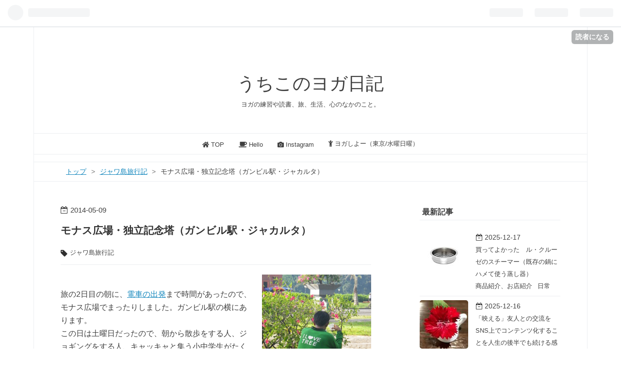

--- FILE ---
content_type: text/html; charset=utf-8
request_url: https://uchikoyoga.hatenablog.com/entry/20140509/p1
body_size: 17679
content:
<!DOCTYPE html>
<html
  lang="ja"

data-admin-domain="//blog.hatena.ne.jp"
data-admin-origin="https://blog.hatena.ne.jp"
data-author="uchikoyoga"
data-avail-langs="ja en"
data-blog="uchikoyoga.hatenablog.com"
data-blog-host="uchikoyoga.hatenablog.com"
data-blog-is-public="1"
data-blog-name="うちこのヨガ日記"
data-blog-owner="uchikoyoga"
data-blog-show-ads="1"
data-blog-show-sleeping-ads=""
data-blog-uri="https://uchikoyoga.hatenablog.com/"
data-blog-uuid="11696248318756654933"
data-blogs-uri-base="https://uchikoyoga.hatenablog.com"
data-brand="hatenablog"
data-data-layer="{&quot;hatenablog&quot;:{&quot;admin&quot;:{},&quot;analytics&quot;:{&quot;brand_property_id&quot;:&quot;&quot;,&quot;measurement_id&quot;:&quot;G-VV4ZYWY752&quot;,&quot;non_sampling_property_id&quot;:&quot;&quot;,&quot;property_id&quot;:&quot;UA-124608837-1&quot;,&quot;separated_property_id&quot;:&quot;UA-29716941-21&quot;},&quot;blog&quot;:{&quot;blog_id&quot;:&quot;11696248318756654933&quot;,&quot;content_seems_japanese&quot;:&quot;true&quot;,&quot;disable_ads&quot;:&quot;&quot;,&quot;enable_ads&quot;:&quot;true&quot;,&quot;enable_keyword_link&quot;:&quot;true&quot;,&quot;entry_show_footer_related_entries&quot;:&quot;true&quot;,&quot;force_pc_view&quot;:&quot;true&quot;,&quot;is_public&quot;:&quot;true&quot;,&quot;is_responsive_view&quot;:&quot;true&quot;,&quot;is_sleeping&quot;:&quot;false&quot;,&quot;lang&quot;:&quot;ja&quot;,&quot;name&quot;:&quot;\u3046\u3061\u3053\u306e\u30e8\u30ac\u65e5\u8a18&quot;,&quot;owner_name&quot;:&quot;uchikoyoga&quot;,&quot;uri&quot;:&quot;https://uchikoyoga.hatenablog.com/&quot;},&quot;brand&quot;:&quot;hatenablog&quot;,&quot;page_id&quot;:&quot;entry&quot;,&quot;permalink_entry&quot;:{&quot;author_name&quot;:&quot;uchikoyoga&quot;,&quot;categories&quot;:&quot;\u30b8\u30e3\u30ef\u5cf6\u65c5\u884c\u8a18&quot;,&quot;character_count&quot;:398,&quot;date&quot;:&quot;2014-05-09&quot;,&quot;entry_id&quot;:&quot;10257846132620205017&quot;,&quot;first_category&quot;:&quot;\u30b8\u30e3\u30ef\u5cf6\u65c5\u884c\u8a18&quot;,&quot;hour&quot;:&quot;0&quot;,&quot;title&quot;:&quot;\u30e2\u30ca\u30b9\u5e83\u5834\u30fb\u72ec\u7acb\u8a18\u5ff5\u5854\uff08\u30ac\u30f3\u30d3\u30eb\u99c5\u30fb\u30b8\u30e3\u30ab\u30eb\u30bf\uff09&quot;,&quot;uri&quot;:&quot;https://uchikoyoga.hatenablog.com/entry/20140509/p1&quot;},&quot;pro&quot;:&quot;free&quot;,&quot;router_type&quot;:&quot;blogs&quot;}}"
data-device="pc"
data-dont-recommend-pro="false"
data-global-domain="https://hatena.blog"
data-globalheader-color="b"
data-globalheader-type="pc"
data-has-touch-view="1"
data-help-url="https://help.hatenablog.com"
data-no-suggest-touch-view="1"
data-page="entry"
data-parts-domain="https://hatenablog-parts.com"
data-plus-available=""
data-pro="false"
data-router-type="blogs"
data-sentry-dsn="https://03a33e4781a24cf2885099fed222b56d@sentry.io/1195218"
data-sentry-environment="production"
data-sentry-sample-rate="0.1"
data-static-domain="https://cdn.blog.st-hatena.com"
data-version="dd7958f37244b34ec9704e837e38c8"




  data-initial-state="{}"

  >
  <head prefix="og: http://ogp.me/ns# fb: http://ogp.me/ns/fb# article: http://ogp.me/ns/article#">

  

  
  <meta name="viewport" content="width=device-width, initial-scale=1.0" />


  


  

  <meta name="robots" content="max-image-preview:large" />


  <meta charset="utf-8"/>
  <meta http-equiv="X-UA-Compatible" content="IE=7; IE=9; IE=10; IE=11" />
  <title>モナス広場・独立記念塔（ガンビル駅・ジャカルタ） - うちこのヨガ日記</title>

  
  <link rel="canonical" href="https://uchikoyoga.hatenablog.com/entry/20140509/p1"/>



  

<meta itemprop="name" content="モナス広場・独立記念塔（ガンビル駅・ジャカルタ） - うちこのヨガ日記"/>

  <meta itemprop="image" content="https://cdn.image.st-hatena.com/image/scale/8f8f834ea4b328da6ca294268e1bac93e761b842/backend=imagemagick;version=1;width=1300/https%3A%2F%2Fcdn-ak.f.st-hatena.com%2Fimages%2Ffotolife%2Fu%2Fuchikoyoga%2F20140506%2F20140506141931.jpg"/>


  <meta property="og:title" content="モナス広場・独立記念塔（ガンビル駅・ジャカルタ） - うちこのヨガ日記"/>
<meta property="og:type" content="article"/>
  <meta property="og:url" content="https://uchikoyoga.hatenablog.com/entry/20140509/p1"/>

  <meta property="og:image" content="https://cdn.image.st-hatena.com/image/scale/8f8f834ea4b328da6ca294268e1bac93e761b842/backend=imagemagick;version=1;width=1300/https%3A%2F%2Fcdn-ak.f.st-hatena.com%2Fimages%2Ffotolife%2Fu%2Fuchikoyoga%2F20140506%2F20140506141931.jpg"/>

<meta property="og:image:alt" content="モナス広場・独立記念塔（ガンビル駅・ジャカルタ） - うちこのヨガ日記"/>
    <meta property="og:description" content="旅の2日目の朝に、電車の出発まで時間があったので、モナス広場でまったりしました。ガンビル駅の横にあります。 この日は土曜日だったので、朝から散歩をする人、ジョギングをする人、キャッキャと集う小中学生がたくさん通る。ジョギングをしている人はジャカルタでほんの数名見ただけ。こう暑くちゃ、走らんわなぁ。祇園まつりのころの京都の気温・湿度とよく似ていました。 「パギー☆」 これは「おはよ〜」というニュアンスのあいさつ。目の合った人に言うと、会話がはずむ。 とても広い。 出入り口のゲートは露店でにぎわう。朝の8時でこんな感じ。 猫もくつろぐ。 Tシャツのメッセージどおりの人。ギャグか！ 駅に隣接するパン…" />
<meta property="og:site_name" content="うちこのヨガ日記"/>

  <meta property="article:published_time" content="2014-05-08T15:00:00Z" />

    <meta property="article:tag" content="ジャワ島旅行記" />
      <meta name="twitter:card"  content="summary_large_image" />
    <meta name="twitter:image" content="https://cdn.image.st-hatena.com/image/scale/8f8f834ea4b328da6ca294268e1bac93e761b842/backend=imagemagick;version=1;width=1300/https%3A%2F%2Fcdn-ak.f.st-hatena.com%2Fimages%2Ffotolife%2Fu%2Fuchikoyoga%2F20140506%2F20140506141931.jpg" />  <meta name="twitter:title" content="モナス広場・独立記念塔（ガンビル駅・ジャカルタ） - うちこのヨガ日記" />    <meta name="twitter:description" content="旅の2日目の朝に、電車の出発まで時間があったので、モナス広場でまったりしました。ガンビル駅の横にあります。 この日は土曜日だったので、朝から散歩をする人、ジョギングをする人、キャッキャと集う小中学生がたくさん通る。ジョギングをしている人はジャカルタでほんの数名見ただけ。こう暑くちゃ、走らんわなぁ。祇園まつりのころの京都…" />  <meta name="twitter:app:name:iphone" content="はてなブログアプリ" />
  <meta name="twitter:app:id:iphone" content="583299321" />
  <meta name="twitter:app:url:iphone" content="hatenablog:///open?uri=https%3A%2F%2Fuchikoyoga.hatenablog.com%2Fentry%2F20140509%2Fp1" />
  
    <meta name="description" content="旅の2日目の朝に、電車の出発まで時間があったので、モナス広場でまったりしました。ガンビル駅の横にあります。 この日は土曜日だったので、朝から散歩をする人、ジョギングをする人、キャッキャと集う小中学生がたくさん通る。ジョギングをしている人はジャカルタでほんの数名見ただけ。こう暑くちゃ、走らんわなぁ。祇園まつりのころの京都の気温・湿度とよく似ていました。 「パギー☆」 これは「おはよ〜」というニュアンスのあいさつ。目の合った人に言うと、会話がはずむ。 とても広い。 出入り口のゲートは露店でにぎわう。朝の8時でこんな感じ。 猫もくつろぐ。 Tシャツのメッセージどおりの人。ギャグか！ 駅に隣接するパン…" />
    <meta name="google-site-verification" content="FUuKc6yVTLC__DolpjUYmVUwMAioSiKapiLdhJDTp8E" />
    <meta name="keywords" content="ヨガ,ヨーガ,yoga,インド思想,インド,瞑想,メディテーション,インド哲学,バガヴァッド・ギーター,ヨーガ・ヴァーシシュタ,ヨガニードラ,ヨーガニドラー,ヨーガニードラ,アーサナ,マントラ,練習,サンスクリット,マインドフルネス,三点倒立,倒立,ヘッドスタンド,逆立ち,ヨガブログ,ヨガインストラクター" />


  
<script
  id="embed-gtm-data-layer-loader"
  data-data-layer-page-specific="{&quot;hatenablog&quot;:{&quot;blogs_permalink&quot;:{&quot;has_related_entries_with_elasticsearch&quot;:&quot;true&quot;,&quot;is_author_pro&quot;:&quot;false&quot;,&quot;entry_afc_issued&quot;:&quot;false&quot;,&quot;blog_afc_issued&quot;:&quot;false&quot;,&quot;is_blog_sleeping&quot;:&quot;false&quot;}}}"
>
(function() {
  function loadDataLayer(elem, attrName) {
    if (!elem) { return {}; }
    var json = elem.getAttribute(attrName);
    if (!json) { return {}; }
    return JSON.parse(json);
  }

  var globalVariables = loadDataLayer(
    document.documentElement,
    'data-data-layer'
  );
  var pageSpecificVariables = loadDataLayer(
    document.getElementById('embed-gtm-data-layer-loader'),
    'data-data-layer-page-specific'
  );

  var variables = [globalVariables, pageSpecificVariables];

  if (!window.dataLayer) {
    window.dataLayer = [];
  }

  for (var i = 0; i < variables.length; i++) {
    window.dataLayer.push(variables[i]);
  }
})();
</script>

<!-- Google Tag Manager -->
<script>(function(w,d,s,l,i){w[l]=w[l]||[];w[l].push({'gtm.start':
new Date().getTime(),event:'gtm.js'});var f=d.getElementsByTagName(s)[0],
j=d.createElement(s),dl=l!='dataLayer'?'&l='+l:'';j.async=true;j.src=
'https://www.googletagmanager.com/gtm.js?id='+i+dl;f.parentNode.insertBefore(j,f);
})(window,document,'script','dataLayer','GTM-P4CXTW');</script>
<!-- End Google Tag Manager -->











  <link rel="shortcut icon" href="https://uchikoyoga.hatenablog.com/icon/favicon">
<link rel="apple-touch-icon" href="https://uchikoyoga.hatenablog.com/icon/touch">
<link rel="icon" sizes="192x192" href="https://uchikoyoga.hatenablog.com/icon/link">

  

<link rel="alternate" type="application/atom+xml" title="Atom" href="https://uchikoyoga.hatenablog.com/feed"/>
<link rel="alternate" type="application/rss+xml" title="RSS2.0" href="https://uchikoyoga.hatenablog.com/rss"/>

  <link rel="alternate" type="application/json+oembed" href="https://hatena.blog/oembed?url=https%3A%2F%2Fuchikoyoga.hatenablog.com%2Fentry%2F20140509%2Fp1&amp;format=json" title="oEmbed Profile of モナス広場・独立記念塔（ガンビル駅・ジャカルタ）"/>
<link rel="alternate" type="text/xml+oembed" href="https://hatena.blog/oembed?url=https%3A%2F%2Fuchikoyoga.hatenablog.com%2Fentry%2F20140509%2Fp1&amp;format=xml" title="oEmbed Profile of モナス広場・独立記念塔（ガンビル駅・ジャカルタ）"/>
  
  <link rel="author" href="http://www.hatena.ne.jp/uchikoyoga/">

  

  


  
    
<link rel="stylesheet" type="text/css" href="https://cdn.blog.st-hatena.com/css/blog.css?version=dd7958f37244b34ec9704e837e38c8"/>

    
  <link rel="stylesheet" type="text/css" href="https://usercss.blog.st-hatena.com/blog_style/11696248318756654933/d9e619d8edc50659f2db93bdf5b159874d841dee"/>
  
  

  

  
<script> </script>

  
<style>
  div#google_afc_user,
  div.google-afc-user-container,
  div.google_afc_image,
  div.google_afc_blocklink {
      display: block !important;
  }
</style>


  
    <script src="https://cdn.pool.st-hatena.com/valve/valve.js" async></script>
<script id="test-valve-definition">
  var valve = window.valve || [];

  valve.push(function(v) {
    
    

    v.config({
      service: 'blog',
      content: {
        result: 'adtrust',
        documentIds: ["blog:entry:10257846132620205017"]
      }
    });
    v.defineDFPSlot({"lazy":1,"sizes":{"mappings":[[[320,568],[[336,280],[300,250],"fluid"]],[[0,0],[[300,250]]]]},"slotId":"ad-in-entry","unit":"/4374287/blog_pc_entry_sleep_in-article"});    v.defineDFPSlot({"lazy":"","sizes":[[300,250],[336,280],[468,60],"fluid"],"slotId":"google_afc_user_container_0","unit":"/4374287/blog_user"});
    v.sealDFPSlots();
  });
</script>

  

  
    <script type="application/ld+json">{"@context":"http://schema.org","@type":"Article","dateModified":"2018-09-04T19:02:27+09:00","datePublished":"2014-05-09T00:00:00+09:00","description":"旅の2日目の朝に、電車の出発まで時間があったので、モナス広場でまったりしました。ガンビル駅の横にあります。 この日は土曜日だったので、朝から散歩をする人、ジョギングをする人、キャッキャと集う小中学生がたくさん通る。ジョギングをしている人はジャカルタでほんの数名見ただけ。こう暑くちゃ、走らんわなぁ。祇園まつりのころの京都の気温・湿度とよく似ていました。 「パギー☆」 これは「おはよ〜」というニュアンスのあいさつ。目の合った人に言うと、会話がはずむ。 とても広い。 出入り口のゲートは露店でにぎわう。朝の8時でこんな感じ。 猫もくつろぐ。 Tシャツのメッセージどおりの人。ギャグか！ 駅に隣接するパン…","headline":"モナス広場・独立記念塔（ガンビル駅・ジャカルタ）","image":["https://cdn-ak.f.st-hatena.com/images/fotolife/u/uchikoyoga/20140506/20140506141931.jpg"]}</script>

  

  <meta name="google-site-verification" content="FUuKc6yVTLC__DolpjUYmVUwMAioSiKapiLdhJDTp8E" />
<script defer src="https://use.fontawesome.com/releases/v5.0.6/js/all.js"></script>
</head>

  <body class="page-entry enable-top-editarea category-ジャワ島旅行記 globalheader-ng-enabled">
    

<div id="globalheader-container"
  data-brand="hatenablog"
  
  >
  <iframe id="globalheader" height="37" frameborder="0" allowTransparency="true"></iframe>
</div>


  
  
  
    <nav class="
      blog-controlls
      
    ">
      <div class="blog-controlls-blog-icon">
        <a href="https://uchikoyoga.hatenablog.com/">
          <img src="https://cdn.image.st-hatena.com/image/square/9f61be96f6fde8bd460e783c1211955ea2442e98/backend=imagemagick;height=128;version=1;width=128/https%3A%2F%2Fcdn.user.blog.st-hatena.com%2Fblog_custom_icon%2F485905%2F1536294619151860" alt="うちこのヨガ日記"/>
        </a>
      </div>
      <div class="blog-controlls-title">
        <a href="https://uchikoyoga.hatenablog.com/">うちこのヨガ日記</a>
      </div>
      <a href="https://blog.hatena.ne.jp/uchikoyoga/uchikoyoga.hatenablog.com/subscribe?utm_campaign=subscribe_blog&amp;utm_medium=button&amp;utm_source=blogs_topright_button" class="blog-controlls-subscribe-btn test-blog-header-controlls-subscribe">
        読者になる
      </a>
    </nav>
  

  <div id="container">
    <div id="container-inner">
      <header id="blog-title" data-brand="hatenablog">
  <div id="blog-title-inner" >
    <div id="blog-title-content">
      <h1 id="title"><a href="https://uchikoyoga.hatenablog.com/">うちこのヨガ日記</a></h1>
      
        <h2 id="blog-description">ヨガの練習や読書、旅、生活、心のなかのこと。</h2>
      
    </div>
  </div>
</header>

      
  <div id="top-editarea">
    <nav id="gnav">
	<div class="gnav-inner" id="menu-scroll">
		<div class="menu"><a href="https://uchikoyoga.hatenablog.com/"><i class="fa fa-home" aria-hidden="true"></i> TOP</a></div>
    <div class="menu"><a href="https://uchikoyoga.hatenablog.com/about"><i class="fa fa-coffee" aria-hidden="true"></i> Hello</a></div>
<div class="menu"><a href="https://www.instagram.com/uchikoyoga/"><i class="fa fa-camera" aria-hidden="true"></i> Instagram</a></div>
<div class="menu"><a href="https://ssl.form-mailer.jp/fms/aac6976d261834"><i class="fa fa-child" aria-hidden="true"></i> ヨガしよー（東京/水曜日曜）</a></div>
	</div>
</nav>
  </div>


      
          <div id="top-box">
    <div class="breadcrumb" data-test-id="breadcrumb">
      <div class="breadcrumb-inner">
        <a class="breadcrumb-link" href="https://uchikoyoga.hatenablog.com/"><span>トップ</span></a>          <span class="breadcrumb-gt">&gt;</span>          <span class="breadcrumb-child">            <a class="breadcrumb-child-link" href="https://uchikoyoga.hatenablog.com/archive/category/%E3%82%B8%E3%83%A3%E3%83%AF%E5%B3%B6%E6%97%85%E8%A1%8C%E8%A8%98"><span>ジャワ島旅行記</span></a>          </span>            <span class="breadcrumb-gt">&gt;</span>          <span class="breadcrumb-child">            <span>モナス広場・独立記念塔（ガンビル駅・ジャカルタ）</span>          </span>      </div>
    </div>
  </div>
  <script type="application/ld+json" class="test-breadcrumb-json-ld">
    {"@type":"BreadcrumbList","itemListElement":[{"position":1,"item":{"name":"トップ","@id":"https://uchikoyoga.hatenablog.com/"},"@type":"ListItem"},{"@type":"ListItem","position":2,"item":{"@id":"https://uchikoyoga.hatenablog.com/archive/category/%E3%82%B8%E3%83%A3%E3%83%AF%E5%B3%B6%E6%97%85%E8%A1%8C%E8%A8%98","name":"ジャワ島旅行記"}}],"@context":"http://schema.org"}
  </script>
      
      




<div id="content" class="hfeed"
  
  >
  <div id="content-inner">
    <div id="wrapper">
      <div id="main">
        <div id="main-inner">
          

          


  


          
  
  <!-- google_ad_section_start -->
  <!-- rakuten_ad_target_begin -->
  
  
  

  

  
    
      
        <article class="entry hentry test-hentry js-entry-article date-first autopagerize_page_element chars-400 words-100 mode-hatena entry-odd" id="entry-10257846132620205017" data-keyword-campaign="" data-uuid="10257846132620205017" data-publication-type="entry">
  <div class="entry-inner">
    <header class="entry-header">
  
    <div class="date entry-date first">
    <a href="https://uchikoyoga.hatenablog.com/archive/2014/05/09" rel="nofollow">
      <time datetime="2014-05-08T15:00:00Z" title="2014-05-08T15:00:00Z">
        <span class="date-year">2014</span><span class="hyphen">-</span><span class="date-month">05</span><span class="hyphen">-</span><span class="date-day">09</span>
      </time>
    </a>
      </div>
  <h1 class="entry-title">
  <a href="https://uchikoyoga.hatenablog.com/entry/20140509/p1" class="entry-title-link bookmark">モナス広場・独立記念塔（ガンビル駅・ジャカルタ）</a>
</h1>

  
  

  <div class="entry-categories categories">
    
    <a href="https://uchikoyoga.hatenablog.com/archive/category/%E3%82%B8%E3%83%A3%E3%83%AF%E5%B3%B6%E6%97%85%E8%A1%8C%E8%A8%98" class="entry-category-link category-ジャワ島旅行記">ジャワ島旅行記</a>
    
  </div>


  

  

</header>

    


    <div class="entry-content hatenablog-entry">
  
    <p><span itemscope itemtype="http://schema.org/Photograph"><a href="http://f.hatena.ne.jp/uchikoyoga/20140506141931" class="hatena-fotolife" itemprop="url"><img src="https://cdn-ak.f.st-hatena.com/images/fotolife/u/uchikoyoga/20140506/20140506141931.jpg" alt="f:id:uchikoyoga:20140506141931j:image:h300:right" title="f:id:uchikoyoga:20140506141931j:image:h300:right" class="hatena-fotolife hatena-image-right" style="height:300px" itemprop="image"></a></span><br />
旅の2日目の朝に、<a href="http://d.hatena.ne.jp/uchikoyoga/20140511">&#x96FB;&#x8ECA;&#x306E;&#x51FA;&#x767A;</a>まで時間があったので、モナス広場でまったりしました。ガンビル駅の横にあります。<br />
この日は土曜日だったので、朝から散歩をする人、ジョギングをする人、キャッキャと集う小中学生がたくさん通る。ジョギングをしている人は<a class="keyword" href="http://d.hatena.ne.jp/keyword/%A5%B8%A5%E3%A5%AB%A5%EB%A5%BF">ジャカルタ</a>でほんの数名見ただけ。こう暑くちゃ、走らんわなぁ。<a class="keyword" href="http://d.hatena.ne.jp/keyword/%B5%C0%B1%E0">祇園</a>まつりのころの京都の気温・湿度とよく似ていました。</p><br />
<br />
<p>　<span class="deco" style="color:#FF0066;font-weight:bold;">「パギー☆」</span></p><br />
<br />
<p>これは「おはよ〜」というニュアンスのあいさつ。目の合った人に言うと、会話がはずむ。</p><br />
<br />
<br />
<p><span itemscope itemtype="http://schema.org/Photograph"><a href="http://f.hatena.ne.jp/uchikoyoga/20140506141930" class="hatena-fotolife" itemprop="url"><img src="https://cdn-ak.f.st-hatena.com/images/fotolife/u/uchikoyoga/20140506/20140506141930.jpg" alt="f:id:uchikoyoga:20140506141930j:image:w350" title="f:id:uchikoyoga:20140506141930j:image:w350" class="hatena-fotolife" style="width:350px" itemprop="image"></a></span><br />
<span itemscope itemtype="http://schema.org/Photograph"><a href="http://f.hatena.ne.jp/uchikoyoga/20140506141928" class="hatena-fotolife" itemprop="url"><img src="https://cdn-ak.f.st-hatena.com/images/fotolife/u/uchikoyoga/20140506/20140506141928.jpg" alt="f:id:uchikoyoga:20140506141928j:image:w350" title="f:id:uchikoyoga:20140506141928j:image:w350" class="hatena-fotolife" style="width:350px" itemprop="image"></a></span><br />
とても広い。</p><br />
<br />
<br />
<p><span itemscope itemtype="http://schema.org/Photograph"><a href="http://f.hatena.ne.jp/uchikoyoga/20140506141934" class="hatena-fotolife" itemprop="url"><img src="https://cdn-ak.f.st-hatena.com/images/fotolife/u/uchikoyoga/20140506/20140506141934.jpg" alt="f:id:uchikoyoga:20140506141934j:image:w350" title="f:id:uchikoyoga:20140506141934j:image:w350" class="hatena-fotolife" style="width:350px" itemprop="image"></a></span><br />
出入り口のゲートは露店でにぎわう。朝の8時でこんな感じ。</p><br />
<br />
<br />
<p><span itemscope itemtype="http://schema.org/Photograph"><a href="http://f.hatena.ne.jp/uchikoyoga/20140506141933" class="hatena-fotolife" itemprop="url"><img src="https://cdn-ak.f.st-hatena.com/images/fotolife/u/uchikoyoga/20140506/20140506141933.jpg" alt="f:id:uchikoyoga:20140506141933j:image:w350" title="f:id:uchikoyoga:20140506141933j:image:w350" class="hatena-fotolife" style="width:350px" itemprop="image"></a></span><br />
<span itemscope itemtype="http://schema.org/Photograph"><a href="http://f.hatena.ne.jp/uchikoyoga/20140506141932" class="hatena-fotolife" itemprop="url"><img src="https://cdn-ak.f.st-hatena.com/images/fotolife/u/uchikoyoga/20140506/20140506141932.jpg" alt="f:id:uchikoyoga:20140506141932j:image:w350" title="f:id:uchikoyoga:20140506141932j:image:w350" class="hatena-fotolife" style="width:350px" itemprop="image"></a></span><br />
猫もくつろぐ。</p><br />
<br />
<br />
<p><span itemscope itemtype="http://schema.org/Photograph"><a href="http://f.hatena.ne.jp/uchikoyoga/20140506141931" class="hatena-fotolife" itemprop="url"><img src="https://cdn-ak.f.st-hatena.com/images/fotolife/u/uchikoyoga/20140506/20140506141931.jpg" alt="f:id:uchikoyoga:20140506141931j:image:h350" title="f:id:uchikoyoga:20140506141931j:image:h350" class="hatena-fotolife" style="height:350px" itemprop="image"></a></span><br />
Tシャツのメッセージどおりの人。ギャグか！</p><br />
<br />
<br />
<p><span itemscope itemtype="http://schema.org/Photograph"><a href="http://f.hatena.ne.jp/uchikoyoga/20140506141935" class="hatena-fotolife" itemprop="url"><img src="https://cdn-ak.f.st-hatena.com/images/fotolife/u/uchikoyoga/20140506/20140506141935.jpg" alt="f:id:uchikoyoga:20140506141935j:image:w350" title="f:id:uchikoyoga:20140506141935j:image:w350" class="hatena-fotolife" style="width:350px" itemprop="image"></a></span><br />
駅に隣接するパン屋さん。ギャグか！<br />
しかも文具になってしまっておる。</p><br />
<p><a class="keyword" href="http://d.hatena.ne.jp/keyword/%A5%A4%A5%F3%A5%C9%A5%CD%A5%B7%A5%A2">インドネシア</a>は、「一瞬考えるけど、やっぱりヘンだろそれ！」と、ジワジワくるものが多いのでした。</p><br />
<p><span class="deco" style="color:#FF0000;font-weight:bold;">★</span><a href="http://d.hatena.ne.jp/uchikoyoga/20140727">&#x30A4;&#x30F3;&#x30C9;&#x30CD;&#x30B7;&#x30A2;&#x65C5;&#x884C;&#x306E;&#x307E;&#x3068;&#x3081;&#x30A4;&#x30F3;&#x30C7;&#x30C3;&#x30AF;&#x30B9;&#x306F;&#x3053;&#x3061;&#x3089;</a></p>

    
    




    

  
</div>

    
  <footer class="entry-footer">
    
    <div class="entry-tags-wrapper">
  <div class="entry-tags">  </div>
</div>

    <p class="entry-footer-section track-inview-by-gtm" data-gtm-track-json="{&quot;area&quot;: &quot;finish_reading&quot;}">
  <span class="author vcard"><span class="fn" data-load-nickname="1" data-user-name="uchikoyoga" >uchikoyoga</span></span>
  <span class="entry-footer-time"><a href="https://uchikoyoga.hatenablog.com/entry/20140509/p1"><time data-relative datetime="2014-05-08T15:00:00Z" title="2014-05-08T15:00:00Z" class="updated">2014-05-09 00:00</time></a></span>
  
  
  
    <span class="
      entry-footer-subscribe
      
    " data-test-blog-controlls-subscribe>
      <a href="https://blog.hatena.ne.jp/uchikoyoga/uchikoyoga.hatenablog.com/subscribe?utm_medium=button&amp;utm_source=blogs_entry_footer&amp;utm_campaign=subscribe_blog">
        読者になる
      </a>
    </span>
  
</p>

    

    
<div class="social-buttons">
  
  
    <div class="social-button-item">
      <a href="https://b.hatena.ne.jp/entry/s/uchikoyoga.hatenablog.com/entry/20140509/p1" class="hatena-bookmark-button" data-hatena-bookmark-url="https://uchikoyoga.hatenablog.com/entry/20140509/p1" data-hatena-bookmark-layout="vertical-balloon" data-hatena-bookmark-lang="ja" title="この記事をはてなブックマークに追加"><img src="https://b.st-hatena.com/images/entry-button/button-only.gif" alt="この記事をはてなブックマークに追加" width="20" height="20" style="border: none;" /></a>
    </div>
  
  
    <div class="social-button-item">
      <div class="fb-share-button" data-layout="box_count" data-href="https://uchikoyoga.hatenablog.com/entry/20140509/p1"></div>
    </div>
  
  
    
    
    <div class="social-button-item">
      <a
          class="entry-share-button entry-share-button-twitter test-share-button-twitter"
          href="https://x.com/intent/tweet?text=%E3%83%A2%E3%83%8A%E3%82%B9%E5%BA%83%E5%A0%B4%E3%83%BB%E7%8B%AC%E7%AB%8B%E8%A8%98%E5%BF%B5%E5%A1%94%EF%BC%88%E3%82%AC%E3%83%B3%E3%83%93%E3%83%AB%E9%A7%85%E3%83%BB%E3%82%B8%E3%83%A3%E3%82%AB%E3%83%AB%E3%82%BF%EF%BC%89+-+%E3%81%86%E3%81%A1%E3%81%93%E3%81%AE%E3%83%A8%E3%82%AC%E6%97%A5%E8%A8%98&amp;url=https%3A%2F%2Fuchikoyoga.hatenablog.com%2Fentry%2F20140509%2Fp1"
          title="X（Twitter）で投稿する"
        ></a>
    </div>
  
  
  
  
  
  
</div>

    
  
  
    
    <div class="google-afc-image test-google-rectangle-ads">      
      
      <div id="google_afc_user_container_0" class="google-afc-user-container google_afc_blocklink2_5 google_afc_boder" data-test-unit="/4374287/blog_user"></div>
      
        <a href="http://blog.hatena.ne.jp/guide/pro" class="open-pro-modal" data-guide-pro-modal-ad-url="https://hatena.blog/guide/pro/modal/ad">広告を非表示にする</a>
      
    </div>
  
  


    <div class="customized-footer">
      

        

          <div class="entry-footer-modules" id="entry-footer-secondary-modules">      
<div class="hatena-module hatena-module-related-entries" >
      
  <!-- Hatena-Epic-has-related-entries-with-elasticsearch:true -->
  <div class="hatena-module-title">
    関連記事
  </div>
  <div class="hatena-module-body">
    <ul class="related-entries hatena-urllist urllist-with-thumbnails">
  
  
    
    <li class="urllist-item related-entries-item">
      <div class="urllist-item-inner related-entries-item-inner">
        
          
                      <a class="urllist-image-link related-entries-image-link" href="https://uchikoyoga.hatenablog.com/entry/20171109/p1">
  <img alt="テレビ塔から名古屋城と名城公園外周をジョギング" src="https://cdn.image.st-hatena.com/image/square/e095baff266ecbf32092d60d5af03719b290a132/backend=imagemagick;height=100;version=1;width=100/https%3A%2F%2Fcdn-ak.f.st-hatena.com%2Fimages%2Ffotolife%2Fu%2Fuchikoyoga%2F20171109%2F20171109213129.jpg" class="urllist-image related-entries-image" title="テレビ塔から名古屋城と名城公園外周をジョギング" width="100" height="100" loading="lazy">
</a>
            <div class="urllist-date-link related-entries-date-link">
  <a href="https://uchikoyoga.hatenablog.com/archive/2017/11/09" rel="nofollow">
    <time datetime="2017-11-08T15:00:00Z" title="2017年11月9日">
      2017-11-09
    </time>
  </a>
</div>

          <a href="https://uchikoyoga.hatenablog.com/entry/20171109/p1" class="urllist-title-link related-entries-title-link  urllist-title related-entries-title">テレビ塔から名古屋城と名城公園外周をジョギング</a>


          
          

                      <div class="urllist-entry-body related-entries-entry-body">名古屋でヨガクラスをしてきたのですが、一泊できる余裕ができ…</div>
      </div>
    </li>
  
    
    <li class="urllist-item related-entries-item">
      <div class="urllist-item-inner related-entries-item-inner">
        
          
                      <a class="urllist-image-link related-entries-image-link" href="https://uchikoyoga.hatenablog.com/entry/20160918/p1">
  <img alt="ヨガを習いに行く日のジョギングは、1時間以内でやめておく" src="https://cdn.image.st-hatena.com/image/square/78ee0b1fd0cbdf7a51efa78a7925d6bb9e919b8c/backend=imagemagick;height=100;version=1;width=100/https%3A%2F%2Fcdn-ak.f.st-hatena.com%2Fimages%2Ffotolife%2Fu%2Fuchikoyoga%2F20131007%2F20131007224739.jpg" class="urllist-image related-entries-image" title="ヨガを習いに行く日のジョギングは、1時間以内でやめておく" width="100" height="100" loading="lazy">
</a>
            <div class="urllist-date-link related-entries-date-link">
  <a href="https://uchikoyoga.hatenablog.com/archive/2016/09/18" rel="nofollow">
    <time datetime="2016-09-17T15:00:00Z" title="2016年9月18日">
      2016-09-18
    </time>
  </a>
</div>

          <a href="https://uchikoyoga.hatenablog.com/entry/20160918/p1" class="urllist-title-link related-entries-title-link  urllist-title related-entries-title">ヨガを習いに行く日のジョギングは、1時間以内でやめておく</a>


          
          

                      <div class="urllist-entry-body related-entries-entry-body">最近はあまりブログに書いていませんが、相変わらずたまに走っ…</div>
      </div>
    </li>
  
    
    <li class="urllist-item related-entries-item">
      <div class="urllist-item-inner related-entries-item-inner">
        
          
                      <a class="urllist-image-link related-entries-image-link" href="https://uchikoyoga.hatenablog.com/entry/20160224/p1">
  <img alt="ひねりがなくて印象に残る、マレーシアの広告" src="https://cdn.image.st-hatena.com/image/square/cf0b76cf0fd9208945b08bc5a62d8176f3953b0d/backend=imagemagick;height=100;version=1;width=100/https%3A%2F%2Fcdn-ak.f.st-hatena.com%2Fimages%2Ffotolife%2Fu%2Fuchikoyoga%2F20160211%2F20160211170512.jpg" class="urllist-image related-entries-image" title="ひねりがなくて印象に残る、マレーシアの広告" width="100" height="100" loading="lazy">
</a>
            <div class="urllist-date-link related-entries-date-link">
  <a href="https://uchikoyoga.hatenablog.com/archive/2016/02/24" rel="nofollow">
    <time datetime="2016-02-23T15:00:00Z" title="2016年2月24日">
      2016-02-24
    </time>
  </a>
</div>

          <a href="https://uchikoyoga.hatenablog.com/entry/20160224/p1" class="urllist-title-link related-entries-title-link  urllist-title related-entries-title">ひねりがなくて印象に残る、マレーシアの広告</a>


          
          

                      <div class="urllist-entry-body related-entries-entry-body">マレー半島は行ってみたらインド人、中国人も多くの比重を占め…</div>
      </div>
    </li>
  
    
    <li class="urllist-item related-entries-item">
      <div class="urllist-item-inner related-entries-item-inner">
        
          
                      <a class="urllist-image-link related-entries-image-link" href="https://uchikoyoga.hatenablog.com/entry/20140720/p1">
  <img alt="トイレはどうなのか" src="https://cdn.image.st-hatena.com/image/square/be0b0db6d422e894cc5d2bf302c17181bc34c2cf/backend=imagemagick;height=100;version=1;width=100/https%3A%2F%2Fcdn-ak.f.st-hatena.com%2Fimages%2Ffotolife%2Fu%2Fuchikoyoga%2F20140510%2F20140510004155.jpg" class="urllist-image related-entries-image" title="トイレはどうなのか" width="100" height="100" loading="lazy">
</a>
            <div class="urllist-date-link related-entries-date-link">
  <a href="https://uchikoyoga.hatenablog.com/archive/2014/07/20" rel="nofollow">
    <time datetime="2014-07-19T15:00:00Z" title="2014年7月20日">
      2014-07-20
    </time>
  </a>
</div>

          <a href="https://uchikoyoga.hatenablog.com/entry/20140720/p1" class="urllist-title-link related-entries-title-link  urllist-title related-entries-title">トイレはどうなのか</a>


          
          

                      <div class="urllist-entry-body related-entries-entry-body">「スリランカ」「コタキナバル」「インド」とシリーズ化してい…</div>
      </div>
    </li>
  
    
    <li class="urllist-item related-entries-item">
      <div class="urllist-item-inner related-entries-item-inner">
        
          
                      <a class="urllist-image-link related-entries-image-link" href="https://uchikoyoga.hatenablog.com/entry/20140610/p1">
  <img alt="夢日記。プロデューサーと編集者とわたし" src="https://cdn.image.st-hatena.com/image/square/298058b2bffe422918ac5e915861b0c0839ae26b/backend=imagemagick;height=100;version=1;width=100/https%3A%2F%2Fcdn.blog.st-hatena.com%2Fimages%2Ftheme%2Fog-image-1500.png" class="urllist-image related-entries-image" title="夢日記。プロデューサーと編集者とわたし" width="100" height="100" loading="lazy">
</a>
            <div class="urllist-date-link related-entries-date-link">
  <a href="https://uchikoyoga.hatenablog.com/archive/2014/06/10" rel="nofollow">
    <time datetime="2014-06-09T15:00:00Z" title="2014年6月10日">
      2014-06-10
    </time>
  </a>
</div>

          <a href="https://uchikoyoga.hatenablog.com/entry/20140610/p1" class="urllist-title-link related-entries-title-link  urllist-title related-entries-title">夢日記。プロデューサーと編集者とわたし</a>


          
          

                      <div class="urllist-entry-body related-entries-entry-body">インドネシアに居る間にたくさんの夢（なんと2日に1本ペース）…</div>
      </div>
    </li>
  
</ul>

  </div>
</div>
  </div>
        
  <div class="entry-footer-html"><div class="shrbtn">
  <!-- HatenaBookmark -->
  <a href="http://b.hatena.ne.jp/entry/https%3A%2F%2Fuchikoyoga.hatenablog.com%2Fentry%2F20140509%2Fp1" class="share_btn">
    <span class="htvcenter" style="line-height: 1.6;">
      <i class="blogicon-bookmark" style="font-size:22px"></i>
    </span>
  </a>
  <!-- twitter -->
  <a href="http://twitter.com/intent/tweet?text=モナス広場・独立記念塔（ガンビル駅・ジャカルタ） https%3A%2F%2Fuchikoyoga.hatenablog.com%2Fentry%2F20140509%2Fp1" class="share_btn">
    <i class="fa fa-twitter"></i>
  </a>
  <!-- facebook -->
  <a href="http://www.facebook.com/sharer.php?u=https%3A%2F%2Fuchikoyoga.hatenablog.com%2Fentry%2F20140509%2Fp1" class="share_btn">
    <i class="fa fa-facebook"></i>
  </a>
  <a href="http://getpocket.com/edit?url=https%3A%2F%2Fuchikoyoga.hatenablog.com%2Fentry%2F20140509%2Fp1" class="share_btn">
    <i class="fa fa-get-pocket"></i>
  </a>
  <!-- feedly -->
  <a href="http://feedly.com/i/subscription/feed/http://ブログURL/feed" target="_blank" class="share_btn">
    <i class="fa fa-rss"></i>
  </a>
</div>  </div>


      
    </div>
    

  </footer>

  </div>
</article>

      
      
    
  

  
  <!-- rakuten_ad_target_end -->
  <!-- google_ad_section_end -->
  
  
  
  <div class="pager pager-permalink permalink">
    
      
      <span class="pager-prev">
        <a href="https://uchikoyoga.hatenablog.com/entry/20140510/p1" rel="prev">
          <span class="pager-arrow">&laquo; </span>
          ある道場で体験初日に破門された人の話
        </a>
      </span>
    
    
      
      <span class="pager-next">
        <a href="https://uchikoyoga.hatenablog.com/entry/20140508/p1" rel="next">
          ガンビル町歩き（Gambir・ジャカルタ）
          <span class="pager-arrow"> &raquo;</span>
        </a>
      </span>
    
  </div>


  



        </div>
      </div>

      <aside id="box1">
  <div id="box1-inner">
  </div>
</aside>

    </div><!-- #wrapper -->

    
<aside id="box2">
  
  <div id="box2-inner">
    
      <div class="hatena-module hatena-module-recent-entries ">
  <div class="hatena-module-title">
    <a href="https://uchikoyoga.hatenablog.com/archive">
      最新記事
    </a>
  </div>
  <div class="hatena-module-body">
    <ul class="recent-entries hatena-urllist urllist-with-thumbnails">
  
  
    
    <li class="urllist-item recent-entries-item">
      <div class="urllist-item-inner recent-entries-item-inner">
        
          
                      <a class="urllist-image-link recent-entries-image-link" href="https://uchikoyoga.hatenablog.com/entry/Le-Creuset-steamer">
  <img alt="買ってよかった　ル・クルーゼのスチーマー（既存の鍋にハメて使う蒸し器）" src="https://cdn.image.st-hatena.com/image/square/a8ac423c18a24ad77fd6dedcc4107045ead1ad66/backend=imagemagick;height=100;version=1;width=100/https%3A%2F%2Fm.media-amazon.com%2Fimages%2FI%2F31STxeqv7fL._SL500_.jpg" class="urllist-image recent-entries-image" title="買ってよかった　ル・クルーゼのスチーマー（既存の鍋にハメて使う蒸し器）" width="100" height="100" loading="lazy">
</a>
            <div class="urllist-date-link recent-entries-date-link">
  <a href="https://uchikoyoga.hatenablog.com/archive/2025/12/17" rel="nofollow">
    <time datetime="2025-12-16T21:00:00Z" title="2025年12月17日">
      2025-12-17
    </time>
  </a>
</div>

          <a href="https://uchikoyoga.hatenablog.com/entry/Le-Creuset-steamer" class="urllist-title-link recent-entries-title-link  urllist-title recent-entries-title">買ってよかった　ル・クルーゼのスチーマー（既存の鍋にハメて使う蒸し器）</a>


          
                      <div class="urllist-categories recent-entries-categories">    <a class="urllist-category-link recent-entries-category-link category-商品紹介、お店紹介" href="https://uchikoyoga.hatenablog.com/archive/category/%E5%95%86%E5%93%81%E7%B4%B9%E4%BB%8B%E3%80%81%E3%81%8A%E5%BA%97%E7%B4%B9%E4%BB%8B">
      商品紹介、お店紹介
    </a>    <a class="urllist-category-link recent-entries-category-link category-日常" href="https://uchikoyoga.hatenablog.com/archive/category/%E6%97%A5%E5%B8%B8">
      日常
    </a>
</div>


                </div>
    </li>
  
    
    <li class="urllist-item recent-entries-item">
      <div class="urllist-item-inner recent-entries-item-inner">
        
          
                      <a class="urllist-image-link recent-entries-image-link" href="https://uchikoyoga.hatenablog.com/entry/bijin-instagram">
  <img alt="「映える」友人との交流をSNS上でコンテンツ化することを人生の後半でも続ける感覚について" src="https://cdn.image.st-hatena.com/image/square/cc63f45d9dbfa96c67a57ef35faf637ba5b98685/backend=imagemagick;height=100;version=1;width=100/https%3A%2F%2Fcdn-ak.f.st-hatena.com%2Fimages%2Ffotolife%2Fu%2Fuchikoyoga%2F20251215%2F20251215160753.jpg" class="urllist-image recent-entries-image" title="「映える」友人との交流をSNS上でコンテンツ化することを人生の後半でも続ける感覚について" width="100" height="100" loading="lazy">
</a>
            <div class="urllist-date-link recent-entries-date-link">
  <a href="https://uchikoyoga.hatenablog.com/archive/2025/12/16" rel="nofollow">
    <time datetime="2025-12-15T23:00:00Z" title="2025年12月16日">
      2025-12-16
    </time>
  </a>
</div>

          <a href="https://uchikoyoga.hatenablog.com/entry/bijin-instagram" class="urllist-title-link recent-entries-title-link  urllist-title recent-entries-title">「映える」友人との交流をSNS上でコンテンツ化することを人生の後半でも続ける感覚について</a>


          
                      <div class="urllist-categories recent-entries-categories">    <a class="urllist-category-link recent-entries-category-link category-日常" href="https://uchikoyoga.hatenablog.com/archive/category/%E6%97%A5%E5%B8%B8">
      日常
    </a>
</div>


                </div>
    </li>
  
    
    <li class="urllist-item recent-entries-item">
      <div class="urllist-item-inner recent-entries-item-inner">
        
          
                      <a class="urllist-image-link recent-entries-image-link" href="https://uchikoyoga.hatenablog.com/entry/wakayana-mokuren">
  <img alt="珈琲もくれんと、じゃんじゃん横丁、寺町通り（和歌山市）" src="https://cdn.image.st-hatena.com/image/square/a704340e9db2447a38ea7e54d3e3b119e367b82c/backend=imagemagick;height=100;version=1;width=100/https%3A%2F%2Fcdn-ak.f.st-hatena.com%2Fimages%2Ffotolife%2Fu%2Fuchikoyoga%2F20251215%2F20251215092643.jpg" class="urllist-image recent-entries-image" title="珈琲もくれんと、じゃんじゃん横丁、寺町通り（和歌山市）" width="100" height="100" loading="lazy">
</a>
            <div class="urllist-date-link recent-entries-date-link">
  <a href="https://uchikoyoga.hatenablog.com/archive/2025/12/15" rel="nofollow">
    <time datetime="2025-12-15T03:00:00Z" title="2025年12月15日">
      2025-12-15
    </time>
  </a>
</div>

          <a href="https://uchikoyoga.hatenablog.com/entry/wakayana-mokuren" class="urllist-title-link recent-entries-title-link  urllist-title recent-entries-title">珈琲もくれんと、じゃんじゃん横丁、寺町通り（和歌山市）</a>


          
                      <div class="urllist-categories recent-entries-categories">    <a class="urllist-category-link recent-entries-category-link category-西日本旅行記" href="https://uchikoyoga.hatenablog.com/archive/category/%E8%A5%BF%E6%97%A5%E6%9C%AC%E6%97%85%E8%A1%8C%E8%A8%98">
      西日本旅行記
    </a>    <a class="urllist-category-link recent-entries-category-link category-商品紹介、お店紹介" href="https://uchikoyoga.hatenablog.com/archive/category/%E5%95%86%E5%93%81%E7%B4%B9%E4%BB%8B%E3%80%81%E3%81%8A%E5%BA%97%E7%B4%B9%E4%BB%8B">
      商品紹介、お店紹介
    </a>
</div>


                </div>
    </li>
  
    
    <li class="urllist-item recent-entries-item">
      <div class="urllist-item-inner recent-entries-item-inner">
        
          
                      <a class="urllist-image-link recent-entries-image-link" href="https://uchikoyoga.hatenablog.com/entry/bookclub-Jekyll-Hyde">
  <img alt="人は共依存的になることがあるのよね（『ジキル博士とハイド氏』読書会での会話から）" src="https://cdn.image.st-hatena.com/image/square/ccc22516edfc7d0f6d9f7be015bcd53c54ac5048/backend=imagemagick;height=100;version=1;width=100/https%3A%2F%2Fcdn-ak.f.st-hatena.com%2Fimages%2Ffotolife%2Fu%2Fuchikoyoga%2F20251211%2F20251211132000.png" class="urllist-image recent-entries-image" title="人は共依存的になることがあるのよね（『ジキル博士とハイド氏』読書会での会話から）" width="100" height="100" loading="lazy">
</a>
            <div class="urllist-date-link recent-entries-date-link">
  <a href="https://uchikoyoga.hatenablog.com/archive/2025/12/11" rel="nofollow">
    <time datetime="2025-12-11T12:00:00Z" title="2025年12月11日">
      2025-12-11
    </time>
  </a>
</div>

          <a href="https://uchikoyoga.hatenablog.com/entry/bookclub-Jekyll-Hyde" class="urllist-title-link recent-entries-title-link  urllist-title recent-entries-title">人は共依存的になることがあるのよね（『ジキル博士とハイド氏』読書会での会話から）</a>


          
                      <div class="urllist-categories recent-entries-categories">    <a class="urllist-category-link recent-entries-category-link category-生ブログ" href="https://uchikoyoga.hatenablog.com/archive/category/%E7%94%9F%E3%83%96%E3%83%AD%E3%82%B0">
      生ブログ
    </a>
</div>


                </div>
    </li>
  
    
    <li class="urllist-item recent-entries-item">
      <div class="urllist-item-inner recent-entries-item-inner">
        
          
                      <a class="urllist-image-link recent-entries-image-link" href="https://uchikoyoga.hatenablog.com/entry/sarasa-fujin">
  <img alt="更紗夫人　有吉佐和子 著" src="https://cdn.image.st-hatena.com/image/square/dc4e07cf8f8c948ed92655207680770410adccc5/backend=imagemagick;height=100;version=1;width=100/https%3A%2F%2Fm.media-amazon.com%2Fimages%2FI%2F51FycBxAOxL._SL500_.jpg" class="urllist-image recent-entries-image" title="更紗夫人　有吉佐和子 著" width="100" height="100" loading="lazy">
</a>
            <div class="urllist-date-link recent-entries-date-link">
  <a href="https://uchikoyoga.hatenablog.com/archive/2025/12/10" rel="nofollow">
    <time datetime="2025-12-10T12:00:00Z" title="2025年12月10日">
      2025-12-10
    </time>
  </a>
</div>

          <a href="https://uchikoyoga.hatenablog.com/entry/sarasa-fujin" class="urllist-title-link recent-entries-title-link  urllist-title recent-entries-title">更紗夫人　有吉佐和子 著</a>


          
                      <div class="urllist-categories recent-entries-categories">    <a class="urllist-category-link recent-entries-category-link category-読んだ本" href="https://uchikoyoga.hatenablog.com/archive/category/%E8%AA%AD%E3%82%93%E3%81%A0%E6%9C%AC">
      読んだ本
    </a>
</div>


                </div>
    </li>
  
    
    <li class="urllist-item recent-entries-item">
      <div class="urllist-item-inner recent-entries-item-inner">
        
          
                      <a class="urllist-image-link recent-entries-image-link" href="https://uchikoyoga.hatenablog.com/entry/wakayama-sansui">
  <img alt="カフェ＆レスト　サンスイで優雅な快楽（和歌山県紀の川市）" src="https://cdn.image.st-hatena.com/image/square/fed060842ee90debccfcdff55892da7a94c66c01/backend=imagemagick;height=100;version=1;width=100/https%3A%2F%2Fcdn-ak.f.st-hatena.com%2Fimages%2Ffotolife%2Fu%2Fuchikoyoga%2F20251209%2F20251209084158.jpg" class="urllist-image recent-entries-image" title="カフェ＆レスト　サンスイで優雅な快楽（和歌山県紀の川市）" width="100" height="100" loading="lazy">
</a>
            <div class="urllist-date-link recent-entries-date-link">
  <a href="https://uchikoyoga.hatenablog.com/archive/2025/12/09" rel="nofollow">
    <time datetime="2025-12-09T12:00:00Z" title="2025年12月9日">
      2025-12-09
    </time>
  </a>
</div>

          <a href="https://uchikoyoga.hatenablog.com/entry/wakayama-sansui" class="urllist-title-link recent-entries-title-link  urllist-title recent-entries-title">カフェ＆レスト　サンスイで優雅な快楽（和歌山県紀の川市）</a>


          
                      <div class="urllist-categories recent-entries-categories">    <a class="urllist-category-link recent-entries-category-link category-西日本旅行記" href="https://uchikoyoga.hatenablog.com/archive/category/%E8%A5%BF%E6%97%A5%E6%9C%AC%E6%97%85%E8%A1%8C%E8%A8%98">
      西日本旅行記
    </a>    <a class="urllist-category-link recent-entries-category-link category-商品紹介、お店紹介" href="https://uchikoyoga.hatenablog.com/archive/category/%E5%95%86%E5%93%81%E7%B4%B9%E4%BB%8B%E3%80%81%E3%81%8A%E5%BA%97%E7%B4%B9%E4%BB%8B">
      商品紹介、お店紹介
    </a>
</div>


                </div>
    </li>
  
    
    <li class="urllist-item recent-entries-item">
      <div class="urllist-item-inner recent-entries-item-inner">
        
          
                      <a class="urllist-image-link recent-entries-image-link" href="https://uchikoyoga.hatenablog.com/entry/CausetteJoli">
  <img alt="やっと見つけた質感　コゼットジョリのネイルオイル（CausetteJoli）" src="https://cdn.image.st-hatena.com/image/square/f80ff5c7d07204830b8aec82bedbdf5c84a168a9/backend=imagemagick;height=100;version=1;width=100/https%3A%2F%2Fcdn-ak.f.st-hatena.com%2Fimages%2Ffotolife%2Fu%2Fuchikoyoga%2F20251208%2F20251208212448.png" class="urllist-image recent-entries-image" title="やっと見つけた質感　コゼットジョリのネイルオイル（CausetteJoli）" width="100" height="100" loading="lazy">
</a>
            <div class="urllist-date-link recent-entries-date-link">
  <a href="https://uchikoyoga.hatenablog.com/archive/2025/12/08" rel="nofollow">
    <time datetime="2025-12-08T13:00:00Z" title="2025年12月8日">
      2025-12-08
    </time>
  </a>
</div>

          <a href="https://uchikoyoga.hatenablog.com/entry/CausetteJoli" class="urllist-title-link recent-entries-title-link  urllist-title recent-entries-title">やっと見つけた質感　コゼットジョリのネイルオイル（CausetteJoli）</a>


          
                      <div class="urllist-categories recent-entries-categories">    <a class="urllist-category-link recent-entries-category-link category-商品紹介、お店紹介" href="https://uchikoyoga.hatenablog.com/archive/category/%E5%95%86%E5%93%81%E7%B4%B9%E4%BB%8B%E3%80%81%E3%81%8A%E5%BA%97%E7%B4%B9%E4%BB%8B">
      商品紹介、お店紹介
    </a>
</div>


                </div>
    </li>
  
</ul>

      </div>
</div>

    
      

<div class="hatena-module hatena-module-profile">
  <div class="hatena-module-title">
    プロフィール
  </div>
  <div class="hatena-module-body">
    
    <a href="https://uchikoyoga.hatenablog.com/about" class="profile-icon-link">
      <img src="https://cdn.profile-image.st-hatena.com/users/uchikoyoga/profile.png?1520567621"
      alt="id:uchikoyoga" class="profile-icon" />
    </a>
    

    
    <span class="id">
      <a href="https://uchikoyoga.hatenablog.com/about" class="hatena-id-link"><span data-load-nickname="1" data-user-name="uchikoyoga">id:uchikoyoga</span></a>
      
  
  


    </span>
    

    

    
    <div class="profile-description">
      <p>ヨガの練習、日々のこと、旅のこと、読書のことを中心に2006年から綴っております。</p>

    </div>
    

    
      <div class="hatena-follow-button-box btn-subscribe js-hatena-follow-button-box"
  
  >

  <a href="#" class="hatena-follow-button js-hatena-follow-button">
    <span class="subscribing">
      <span class="foreground">読者です</span>
      <span class="background">読者をやめる</span>
    </span>
    <span class="unsubscribing" data-track-name="profile-widget-subscribe-button" data-track-once>
      <span class="foreground">読者になる</span>
      <span class="background">読者になる</span>
    </span>
  </a>
  <div class="subscription-count-box js-subscription-count-box">
    <i></i>
    <u></u>
    <span class="subscription-count js-subscription-count">
    </span>
  </div>
</div>

    

    

    <div class="profile-about">
      <a href="https://uchikoyoga.hatenablog.com/about">このブログについて</a>
    </div>

  </div>
</div>

    
      <div class="hatena-module hatena-module-links">
  <div class="hatena-module-title">
    うちこのヨガ
  </div>
  <div class="hatena-module-body">
    <ul class="hatena-urllist">
      
        <li>
          <a href="https://ssl.form-mailer.jp/fms/aac6976d261834">うちこのヨガクラス（東京）</a>
        </li>
      
        <li>
          <a href="https://note.com/uchikoyoga/n/n98df0654b8f5">満月オンラインヨガ</a>
        </li>
      
    </ul>
  </div>
</div>

    
      <div class="hatena-module hatena-module-search-box">
  <div class="hatena-module-title">
    検索
  </div>
  <div class="hatena-module-body">
    <form class="search-form" role="search" action="https://uchikoyoga.hatenablog.com/search" method="get">
  <input type="text" name="q" class="search-module-input" value="" placeholder="記事を検索" required>
  <input type="submit" value="検索" class="search-module-button" />
</form>

  </div>
</div>

    
      

<div class="hatena-module hatena-module-archive" data-archive-type="default" data-archive-url="https://uchikoyoga.hatenablog.com/archive">
  <div class="hatena-module-title">
    <a href="https://uchikoyoga.hatenablog.com/archive">月別アーカイブ</a>
  </div>
  <div class="hatena-module-body">
    
      
        <ul class="hatena-urllist">
          
            <li class="archive-module-year archive-module-year-hidden" data-year="2025">
              <div class="archive-module-button">
                <span class="archive-module-hide-button">▼</span>
                <span class="archive-module-show-button">▶</span>
              </div>
              <a href="https://uchikoyoga.hatenablog.com/archive/2025" class="archive-module-year-title archive-module-year-2025">
                2025
              </a>
              <ul class="archive-module-months">
                
                  <li class="archive-module-month">
                    <a href="https://uchikoyoga.hatenablog.com/archive/2025/12" class="archive-module-month-title archive-module-month-2025-12">
                      2025 / 12
                    </a>
                  </li>
                
                  <li class="archive-module-month">
                    <a href="https://uchikoyoga.hatenablog.com/archive/2025/11" class="archive-module-month-title archive-module-month-2025-11">
                      2025 / 11
                    </a>
                  </li>
                
                  <li class="archive-module-month">
                    <a href="https://uchikoyoga.hatenablog.com/archive/2025/10" class="archive-module-month-title archive-module-month-2025-10">
                      2025 / 10
                    </a>
                  </li>
                
                  <li class="archive-module-month">
                    <a href="https://uchikoyoga.hatenablog.com/archive/2025/09" class="archive-module-month-title archive-module-month-2025-9">
                      2025 / 9
                    </a>
                  </li>
                
                  <li class="archive-module-month">
                    <a href="https://uchikoyoga.hatenablog.com/archive/2025/08" class="archive-module-month-title archive-module-month-2025-8">
                      2025 / 8
                    </a>
                  </li>
                
                  <li class="archive-module-month">
                    <a href="https://uchikoyoga.hatenablog.com/archive/2025/07" class="archive-module-month-title archive-module-month-2025-7">
                      2025 / 7
                    </a>
                  </li>
                
                  <li class="archive-module-month">
                    <a href="https://uchikoyoga.hatenablog.com/archive/2025/06" class="archive-module-month-title archive-module-month-2025-6">
                      2025 / 6
                    </a>
                  </li>
                
                  <li class="archive-module-month">
                    <a href="https://uchikoyoga.hatenablog.com/archive/2025/05" class="archive-module-month-title archive-module-month-2025-5">
                      2025 / 5
                    </a>
                  </li>
                
                  <li class="archive-module-month">
                    <a href="https://uchikoyoga.hatenablog.com/archive/2025/04" class="archive-module-month-title archive-module-month-2025-4">
                      2025 / 4
                    </a>
                  </li>
                
                  <li class="archive-module-month">
                    <a href="https://uchikoyoga.hatenablog.com/archive/2025/03" class="archive-module-month-title archive-module-month-2025-3">
                      2025 / 3
                    </a>
                  </li>
                
                  <li class="archive-module-month">
                    <a href="https://uchikoyoga.hatenablog.com/archive/2025/02" class="archive-module-month-title archive-module-month-2025-2">
                      2025 / 2
                    </a>
                  </li>
                
                  <li class="archive-module-month">
                    <a href="https://uchikoyoga.hatenablog.com/archive/2025/01" class="archive-module-month-title archive-module-month-2025-1">
                      2025 / 1
                    </a>
                  </li>
                
              </ul>
            </li>
          
            <li class="archive-module-year archive-module-year-hidden" data-year="2024">
              <div class="archive-module-button">
                <span class="archive-module-hide-button">▼</span>
                <span class="archive-module-show-button">▶</span>
              </div>
              <a href="https://uchikoyoga.hatenablog.com/archive/2024" class="archive-module-year-title archive-module-year-2024">
                2024
              </a>
              <ul class="archive-module-months">
                
                  <li class="archive-module-month">
                    <a href="https://uchikoyoga.hatenablog.com/archive/2024/12" class="archive-module-month-title archive-module-month-2024-12">
                      2024 / 12
                    </a>
                  </li>
                
                  <li class="archive-module-month">
                    <a href="https://uchikoyoga.hatenablog.com/archive/2024/11" class="archive-module-month-title archive-module-month-2024-11">
                      2024 / 11
                    </a>
                  </li>
                
                  <li class="archive-module-month">
                    <a href="https://uchikoyoga.hatenablog.com/archive/2024/10" class="archive-module-month-title archive-module-month-2024-10">
                      2024 / 10
                    </a>
                  </li>
                
                  <li class="archive-module-month">
                    <a href="https://uchikoyoga.hatenablog.com/archive/2024/09" class="archive-module-month-title archive-module-month-2024-9">
                      2024 / 9
                    </a>
                  </li>
                
                  <li class="archive-module-month">
                    <a href="https://uchikoyoga.hatenablog.com/archive/2024/08" class="archive-module-month-title archive-module-month-2024-8">
                      2024 / 8
                    </a>
                  </li>
                
                  <li class="archive-module-month">
                    <a href="https://uchikoyoga.hatenablog.com/archive/2024/07" class="archive-module-month-title archive-module-month-2024-7">
                      2024 / 7
                    </a>
                  </li>
                
                  <li class="archive-module-month">
                    <a href="https://uchikoyoga.hatenablog.com/archive/2024/06" class="archive-module-month-title archive-module-month-2024-6">
                      2024 / 6
                    </a>
                  </li>
                
                  <li class="archive-module-month">
                    <a href="https://uchikoyoga.hatenablog.com/archive/2024/05" class="archive-module-month-title archive-module-month-2024-5">
                      2024 / 5
                    </a>
                  </li>
                
                  <li class="archive-module-month">
                    <a href="https://uchikoyoga.hatenablog.com/archive/2024/04" class="archive-module-month-title archive-module-month-2024-4">
                      2024 / 4
                    </a>
                  </li>
                
                  <li class="archive-module-month">
                    <a href="https://uchikoyoga.hatenablog.com/archive/2024/03" class="archive-module-month-title archive-module-month-2024-3">
                      2024 / 3
                    </a>
                  </li>
                
                  <li class="archive-module-month">
                    <a href="https://uchikoyoga.hatenablog.com/archive/2024/02" class="archive-module-month-title archive-module-month-2024-2">
                      2024 / 2
                    </a>
                  </li>
                
                  <li class="archive-module-month">
                    <a href="https://uchikoyoga.hatenablog.com/archive/2024/01" class="archive-module-month-title archive-module-month-2024-1">
                      2024 / 1
                    </a>
                  </li>
                
              </ul>
            </li>
          
            <li class="archive-module-year archive-module-year-hidden" data-year="2023">
              <div class="archive-module-button">
                <span class="archive-module-hide-button">▼</span>
                <span class="archive-module-show-button">▶</span>
              </div>
              <a href="https://uchikoyoga.hatenablog.com/archive/2023" class="archive-module-year-title archive-module-year-2023">
                2023
              </a>
              <ul class="archive-module-months">
                
                  <li class="archive-module-month">
                    <a href="https://uchikoyoga.hatenablog.com/archive/2023/12" class="archive-module-month-title archive-module-month-2023-12">
                      2023 / 12
                    </a>
                  </li>
                
                  <li class="archive-module-month">
                    <a href="https://uchikoyoga.hatenablog.com/archive/2023/11" class="archive-module-month-title archive-module-month-2023-11">
                      2023 / 11
                    </a>
                  </li>
                
                  <li class="archive-module-month">
                    <a href="https://uchikoyoga.hatenablog.com/archive/2023/10" class="archive-module-month-title archive-module-month-2023-10">
                      2023 / 10
                    </a>
                  </li>
                
                  <li class="archive-module-month">
                    <a href="https://uchikoyoga.hatenablog.com/archive/2023/09" class="archive-module-month-title archive-module-month-2023-9">
                      2023 / 9
                    </a>
                  </li>
                
                  <li class="archive-module-month">
                    <a href="https://uchikoyoga.hatenablog.com/archive/2023/08" class="archive-module-month-title archive-module-month-2023-8">
                      2023 / 8
                    </a>
                  </li>
                
                  <li class="archive-module-month">
                    <a href="https://uchikoyoga.hatenablog.com/archive/2023/07" class="archive-module-month-title archive-module-month-2023-7">
                      2023 / 7
                    </a>
                  </li>
                
                  <li class="archive-module-month">
                    <a href="https://uchikoyoga.hatenablog.com/archive/2023/06" class="archive-module-month-title archive-module-month-2023-6">
                      2023 / 6
                    </a>
                  </li>
                
                  <li class="archive-module-month">
                    <a href="https://uchikoyoga.hatenablog.com/archive/2023/05" class="archive-module-month-title archive-module-month-2023-5">
                      2023 / 5
                    </a>
                  </li>
                
                  <li class="archive-module-month">
                    <a href="https://uchikoyoga.hatenablog.com/archive/2023/04" class="archive-module-month-title archive-module-month-2023-4">
                      2023 / 4
                    </a>
                  </li>
                
                  <li class="archive-module-month">
                    <a href="https://uchikoyoga.hatenablog.com/archive/2023/03" class="archive-module-month-title archive-module-month-2023-3">
                      2023 / 3
                    </a>
                  </li>
                
                  <li class="archive-module-month">
                    <a href="https://uchikoyoga.hatenablog.com/archive/2023/02" class="archive-module-month-title archive-module-month-2023-2">
                      2023 / 2
                    </a>
                  </li>
                
                  <li class="archive-module-month">
                    <a href="https://uchikoyoga.hatenablog.com/archive/2023/01" class="archive-module-month-title archive-module-month-2023-1">
                      2023 / 1
                    </a>
                  </li>
                
              </ul>
            </li>
          
            <li class="archive-module-year archive-module-year-hidden" data-year="2022">
              <div class="archive-module-button">
                <span class="archive-module-hide-button">▼</span>
                <span class="archive-module-show-button">▶</span>
              </div>
              <a href="https://uchikoyoga.hatenablog.com/archive/2022" class="archive-module-year-title archive-module-year-2022">
                2022
              </a>
              <ul class="archive-module-months">
                
                  <li class="archive-module-month">
                    <a href="https://uchikoyoga.hatenablog.com/archive/2022/12" class="archive-module-month-title archive-module-month-2022-12">
                      2022 / 12
                    </a>
                  </li>
                
                  <li class="archive-module-month">
                    <a href="https://uchikoyoga.hatenablog.com/archive/2022/11" class="archive-module-month-title archive-module-month-2022-11">
                      2022 / 11
                    </a>
                  </li>
                
                  <li class="archive-module-month">
                    <a href="https://uchikoyoga.hatenablog.com/archive/2022/10" class="archive-module-month-title archive-module-month-2022-10">
                      2022 / 10
                    </a>
                  </li>
                
                  <li class="archive-module-month">
                    <a href="https://uchikoyoga.hatenablog.com/archive/2022/09" class="archive-module-month-title archive-module-month-2022-9">
                      2022 / 9
                    </a>
                  </li>
                
                  <li class="archive-module-month">
                    <a href="https://uchikoyoga.hatenablog.com/archive/2022/08" class="archive-module-month-title archive-module-month-2022-8">
                      2022 / 8
                    </a>
                  </li>
                
                  <li class="archive-module-month">
                    <a href="https://uchikoyoga.hatenablog.com/archive/2022/07" class="archive-module-month-title archive-module-month-2022-7">
                      2022 / 7
                    </a>
                  </li>
                
                  <li class="archive-module-month">
                    <a href="https://uchikoyoga.hatenablog.com/archive/2022/06" class="archive-module-month-title archive-module-month-2022-6">
                      2022 / 6
                    </a>
                  </li>
                
                  <li class="archive-module-month">
                    <a href="https://uchikoyoga.hatenablog.com/archive/2022/05" class="archive-module-month-title archive-module-month-2022-5">
                      2022 / 5
                    </a>
                  </li>
                
                  <li class="archive-module-month">
                    <a href="https://uchikoyoga.hatenablog.com/archive/2022/04" class="archive-module-month-title archive-module-month-2022-4">
                      2022 / 4
                    </a>
                  </li>
                
                  <li class="archive-module-month">
                    <a href="https://uchikoyoga.hatenablog.com/archive/2022/03" class="archive-module-month-title archive-module-month-2022-3">
                      2022 / 3
                    </a>
                  </li>
                
                  <li class="archive-module-month">
                    <a href="https://uchikoyoga.hatenablog.com/archive/2022/02" class="archive-module-month-title archive-module-month-2022-2">
                      2022 / 2
                    </a>
                  </li>
                
                  <li class="archive-module-month">
                    <a href="https://uchikoyoga.hatenablog.com/archive/2022/01" class="archive-module-month-title archive-module-month-2022-1">
                      2022 / 1
                    </a>
                  </li>
                
              </ul>
            </li>
          
            <li class="archive-module-year archive-module-year-hidden" data-year="2021">
              <div class="archive-module-button">
                <span class="archive-module-hide-button">▼</span>
                <span class="archive-module-show-button">▶</span>
              </div>
              <a href="https://uchikoyoga.hatenablog.com/archive/2021" class="archive-module-year-title archive-module-year-2021">
                2021
              </a>
              <ul class="archive-module-months">
                
                  <li class="archive-module-month">
                    <a href="https://uchikoyoga.hatenablog.com/archive/2021/12" class="archive-module-month-title archive-module-month-2021-12">
                      2021 / 12
                    </a>
                  </li>
                
                  <li class="archive-module-month">
                    <a href="https://uchikoyoga.hatenablog.com/archive/2021/11" class="archive-module-month-title archive-module-month-2021-11">
                      2021 / 11
                    </a>
                  </li>
                
                  <li class="archive-module-month">
                    <a href="https://uchikoyoga.hatenablog.com/archive/2021/10" class="archive-module-month-title archive-module-month-2021-10">
                      2021 / 10
                    </a>
                  </li>
                
                  <li class="archive-module-month">
                    <a href="https://uchikoyoga.hatenablog.com/archive/2021/09" class="archive-module-month-title archive-module-month-2021-9">
                      2021 / 9
                    </a>
                  </li>
                
                  <li class="archive-module-month">
                    <a href="https://uchikoyoga.hatenablog.com/archive/2021/08" class="archive-module-month-title archive-module-month-2021-8">
                      2021 / 8
                    </a>
                  </li>
                
                  <li class="archive-module-month">
                    <a href="https://uchikoyoga.hatenablog.com/archive/2021/07" class="archive-module-month-title archive-module-month-2021-7">
                      2021 / 7
                    </a>
                  </li>
                
                  <li class="archive-module-month">
                    <a href="https://uchikoyoga.hatenablog.com/archive/2021/06" class="archive-module-month-title archive-module-month-2021-6">
                      2021 / 6
                    </a>
                  </li>
                
                  <li class="archive-module-month">
                    <a href="https://uchikoyoga.hatenablog.com/archive/2021/05" class="archive-module-month-title archive-module-month-2021-5">
                      2021 / 5
                    </a>
                  </li>
                
                  <li class="archive-module-month">
                    <a href="https://uchikoyoga.hatenablog.com/archive/2021/04" class="archive-module-month-title archive-module-month-2021-4">
                      2021 / 4
                    </a>
                  </li>
                
                  <li class="archive-module-month">
                    <a href="https://uchikoyoga.hatenablog.com/archive/2021/03" class="archive-module-month-title archive-module-month-2021-3">
                      2021 / 3
                    </a>
                  </li>
                
                  <li class="archive-module-month">
                    <a href="https://uchikoyoga.hatenablog.com/archive/2021/02" class="archive-module-month-title archive-module-month-2021-2">
                      2021 / 2
                    </a>
                  </li>
                
                  <li class="archive-module-month">
                    <a href="https://uchikoyoga.hatenablog.com/archive/2021/01" class="archive-module-month-title archive-module-month-2021-1">
                      2021 / 1
                    </a>
                  </li>
                
              </ul>
            </li>
          
            <li class="archive-module-year archive-module-year-hidden" data-year="2020">
              <div class="archive-module-button">
                <span class="archive-module-hide-button">▼</span>
                <span class="archive-module-show-button">▶</span>
              </div>
              <a href="https://uchikoyoga.hatenablog.com/archive/2020" class="archive-module-year-title archive-module-year-2020">
                2020
              </a>
              <ul class="archive-module-months">
                
                  <li class="archive-module-month">
                    <a href="https://uchikoyoga.hatenablog.com/archive/2020/12" class="archive-module-month-title archive-module-month-2020-12">
                      2020 / 12
                    </a>
                  </li>
                
                  <li class="archive-module-month">
                    <a href="https://uchikoyoga.hatenablog.com/archive/2020/11" class="archive-module-month-title archive-module-month-2020-11">
                      2020 / 11
                    </a>
                  </li>
                
                  <li class="archive-module-month">
                    <a href="https://uchikoyoga.hatenablog.com/archive/2020/10" class="archive-module-month-title archive-module-month-2020-10">
                      2020 / 10
                    </a>
                  </li>
                
                  <li class="archive-module-month">
                    <a href="https://uchikoyoga.hatenablog.com/archive/2020/09" class="archive-module-month-title archive-module-month-2020-9">
                      2020 / 9
                    </a>
                  </li>
                
                  <li class="archive-module-month">
                    <a href="https://uchikoyoga.hatenablog.com/archive/2020/08" class="archive-module-month-title archive-module-month-2020-8">
                      2020 / 8
                    </a>
                  </li>
                
                  <li class="archive-module-month">
                    <a href="https://uchikoyoga.hatenablog.com/archive/2020/07" class="archive-module-month-title archive-module-month-2020-7">
                      2020 / 7
                    </a>
                  </li>
                
                  <li class="archive-module-month">
                    <a href="https://uchikoyoga.hatenablog.com/archive/2020/06" class="archive-module-month-title archive-module-month-2020-6">
                      2020 / 6
                    </a>
                  </li>
                
                  <li class="archive-module-month">
                    <a href="https://uchikoyoga.hatenablog.com/archive/2020/05" class="archive-module-month-title archive-module-month-2020-5">
                      2020 / 5
                    </a>
                  </li>
                
                  <li class="archive-module-month">
                    <a href="https://uchikoyoga.hatenablog.com/archive/2020/04" class="archive-module-month-title archive-module-month-2020-4">
                      2020 / 4
                    </a>
                  </li>
                
                  <li class="archive-module-month">
                    <a href="https://uchikoyoga.hatenablog.com/archive/2020/03" class="archive-module-month-title archive-module-month-2020-3">
                      2020 / 3
                    </a>
                  </li>
                
                  <li class="archive-module-month">
                    <a href="https://uchikoyoga.hatenablog.com/archive/2020/02" class="archive-module-month-title archive-module-month-2020-2">
                      2020 / 2
                    </a>
                  </li>
                
                  <li class="archive-module-month">
                    <a href="https://uchikoyoga.hatenablog.com/archive/2020/01" class="archive-module-month-title archive-module-month-2020-1">
                      2020 / 1
                    </a>
                  </li>
                
              </ul>
            </li>
          
            <li class="archive-module-year archive-module-year-hidden" data-year="2019">
              <div class="archive-module-button">
                <span class="archive-module-hide-button">▼</span>
                <span class="archive-module-show-button">▶</span>
              </div>
              <a href="https://uchikoyoga.hatenablog.com/archive/2019" class="archive-module-year-title archive-module-year-2019">
                2019
              </a>
              <ul class="archive-module-months">
                
                  <li class="archive-module-month">
                    <a href="https://uchikoyoga.hatenablog.com/archive/2019/12" class="archive-module-month-title archive-module-month-2019-12">
                      2019 / 12
                    </a>
                  </li>
                
                  <li class="archive-module-month">
                    <a href="https://uchikoyoga.hatenablog.com/archive/2019/11" class="archive-module-month-title archive-module-month-2019-11">
                      2019 / 11
                    </a>
                  </li>
                
                  <li class="archive-module-month">
                    <a href="https://uchikoyoga.hatenablog.com/archive/2019/10" class="archive-module-month-title archive-module-month-2019-10">
                      2019 / 10
                    </a>
                  </li>
                
                  <li class="archive-module-month">
                    <a href="https://uchikoyoga.hatenablog.com/archive/2019/09" class="archive-module-month-title archive-module-month-2019-9">
                      2019 / 9
                    </a>
                  </li>
                
                  <li class="archive-module-month">
                    <a href="https://uchikoyoga.hatenablog.com/archive/2019/08" class="archive-module-month-title archive-module-month-2019-8">
                      2019 / 8
                    </a>
                  </li>
                
                  <li class="archive-module-month">
                    <a href="https://uchikoyoga.hatenablog.com/archive/2019/07" class="archive-module-month-title archive-module-month-2019-7">
                      2019 / 7
                    </a>
                  </li>
                
                  <li class="archive-module-month">
                    <a href="https://uchikoyoga.hatenablog.com/archive/2019/06" class="archive-module-month-title archive-module-month-2019-6">
                      2019 / 6
                    </a>
                  </li>
                
                  <li class="archive-module-month">
                    <a href="https://uchikoyoga.hatenablog.com/archive/2019/05" class="archive-module-month-title archive-module-month-2019-5">
                      2019 / 5
                    </a>
                  </li>
                
                  <li class="archive-module-month">
                    <a href="https://uchikoyoga.hatenablog.com/archive/2019/04" class="archive-module-month-title archive-module-month-2019-4">
                      2019 / 4
                    </a>
                  </li>
                
                  <li class="archive-module-month">
                    <a href="https://uchikoyoga.hatenablog.com/archive/2019/03" class="archive-module-month-title archive-module-month-2019-3">
                      2019 / 3
                    </a>
                  </li>
                
                  <li class="archive-module-month">
                    <a href="https://uchikoyoga.hatenablog.com/archive/2019/02" class="archive-module-month-title archive-module-month-2019-2">
                      2019 / 2
                    </a>
                  </li>
                
                  <li class="archive-module-month">
                    <a href="https://uchikoyoga.hatenablog.com/archive/2019/01" class="archive-module-month-title archive-module-month-2019-1">
                      2019 / 1
                    </a>
                  </li>
                
              </ul>
            </li>
          
            <li class="archive-module-year archive-module-year-hidden" data-year="2018">
              <div class="archive-module-button">
                <span class="archive-module-hide-button">▼</span>
                <span class="archive-module-show-button">▶</span>
              </div>
              <a href="https://uchikoyoga.hatenablog.com/archive/2018" class="archive-module-year-title archive-module-year-2018">
                2018
              </a>
              <ul class="archive-module-months">
                
                  <li class="archive-module-month">
                    <a href="https://uchikoyoga.hatenablog.com/archive/2018/12" class="archive-module-month-title archive-module-month-2018-12">
                      2018 / 12
                    </a>
                  </li>
                
                  <li class="archive-module-month">
                    <a href="https://uchikoyoga.hatenablog.com/archive/2018/11" class="archive-module-month-title archive-module-month-2018-11">
                      2018 / 11
                    </a>
                  </li>
                
                  <li class="archive-module-month">
                    <a href="https://uchikoyoga.hatenablog.com/archive/2018/10" class="archive-module-month-title archive-module-month-2018-10">
                      2018 / 10
                    </a>
                  </li>
                
                  <li class="archive-module-month">
                    <a href="https://uchikoyoga.hatenablog.com/archive/2018/09" class="archive-module-month-title archive-module-month-2018-9">
                      2018 / 9
                    </a>
                  </li>
                
                  <li class="archive-module-month">
                    <a href="https://uchikoyoga.hatenablog.com/archive/2018/08" class="archive-module-month-title archive-module-month-2018-8">
                      2018 / 8
                    </a>
                  </li>
                
                  <li class="archive-module-month">
                    <a href="https://uchikoyoga.hatenablog.com/archive/2018/07" class="archive-module-month-title archive-module-month-2018-7">
                      2018 / 7
                    </a>
                  </li>
                
                  <li class="archive-module-month">
                    <a href="https://uchikoyoga.hatenablog.com/archive/2018/06" class="archive-module-month-title archive-module-month-2018-6">
                      2018 / 6
                    </a>
                  </li>
                
                  <li class="archive-module-month">
                    <a href="https://uchikoyoga.hatenablog.com/archive/2018/05" class="archive-module-month-title archive-module-month-2018-5">
                      2018 / 5
                    </a>
                  </li>
                
                  <li class="archive-module-month">
                    <a href="https://uchikoyoga.hatenablog.com/archive/2018/04" class="archive-module-month-title archive-module-month-2018-4">
                      2018 / 4
                    </a>
                  </li>
                
                  <li class="archive-module-month">
                    <a href="https://uchikoyoga.hatenablog.com/archive/2018/03" class="archive-module-month-title archive-module-month-2018-3">
                      2018 / 3
                    </a>
                  </li>
                
                  <li class="archive-module-month">
                    <a href="https://uchikoyoga.hatenablog.com/archive/2018/02" class="archive-module-month-title archive-module-month-2018-2">
                      2018 / 2
                    </a>
                  </li>
                
                  <li class="archive-module-month">
                    <a href="https://uchikoyoga.hatenablog.com/archive/2018/01" class="archive-module-month-title archive-module-month-2018-1">
                      2018 / 1
                    </a>
                  </li>
                
              </ul>
            </li>
          
            <li class="archive-module-year archive-module-year-hidden" data-year="2017">
              <div class="archive-module-button">
                <span class="archive-module-hide-button">▼</span>
                <span class="archive-module-show-button">▶</span>
              </div>
              <a href="https://uchikoyoga.hatenablog.com/archive/2017" class="archive-module-year-title archive-module-year-2017">
                2017
              </a>
              <ul class="archive-module-months">
                
                  <li class="archive-module-month">
                    <a href="https://uchikoyoga.hatenablog.com/archive/2017/12" class="archive-module-month-title archive-module-month-2017-12">
                      2017 / 12
                    </a>
                  </li>
                
                  <li class="archive-module-month">
                    <a href="https://uchikoyoga.hatenablog.com/archive/2017/11" class="archive-module-month-title archive-module-month-2017-11">
                      2017 / 11
                    </a>
                  </li>
                
                  <li class="archive-module-month">
                    <a href="https://uchikoyoga.hatenablog.com/archive/2017/10" class="archive-module-month-title archive-module-month-2017-10">
                      2017 / 10
                    </a>
                  </li>
                
                  <li class="archive-module-month">
                    <a href="https://uchikoyoga.hatenablog.com/archive/2017/09" class="archive-module-month-title archive-module-month-2017-9">
                      2017 / 9
                    </a>
                  </li>
                
                  <li class="archive-module-month">
                    <a href="https://uchikoyoga.hatenablog.com/archive/2017/08" class="archive-module-month-title archive-module-month-2017-8">
                      2017 / 8
                    </a>
                  </li>
                
                  <li class="archive-module-month">
                    <a href="https://uchikoyoga.hatenablog.com/archive/2017/07" class="archive-module-month-title archive-module-month-2017-7">
                      2017 / 7
                    </a>
                  </li>
                
                  <li class="archive-module-month">
                    <a href="https://uchikoyoga.hatenablog.com/archive/2017/06" class="archive-module-month-title archive-module-month-2017-6">
                      2017 / 6
                    </a>
                  </li>
                
                  <li class="archive-module-month">
                    <a href="https://uchikoyoga.hatenablog.com/archive/2017/05" class="archive-module-month-title archive-module-month-2017-5">
                      2017 / 5
                    </a>
                  </li>
                
                  <li class="archive-module-month">
                    <a href="https://uchikoyoga.hatenablog.com/archive/2017/04" class="archive-module-month-title archive-module-month-2017-4">
                      2017 / 4
                    </a>
                  </li>
                
                  <li class="archive-module-month">
                    <a href="https://uchikoyoga.hatenablog.com/archive/2017/03" class="archive-module-month-title archive-module-month-2017-3">
                      2017 / 3
                    </a>
                  </li>
                
                  <li class="archive-module-month">
                    <a href="https://uchikoyoga.hatenablog.com/archive/2017/02" class="archive-module-month-title archive-module-month-2017-2">
                      2017 / 2
                    </a>
                  </li>
                
                  <li class="archive-module-month">
                    <a href="https://uchikoyoga.hatenablog.com/archive/2017/01" class="archive-module-month-title archive-module-month-2017-1">
                      2017 / 1
                    </a>
                  </li>
                
              </ul>
            </li>
          
            <li class="archive-module-year archive-module-year-hidden" data-year="2016">
              <div class="archive-module-button">
                <span class="archive-module-hide-button">▼</span>
                <span class="archive-module-show-button">▶</span>
              </div>
              <a href="https://uchikoyoga.hatenablog.com/archive/2016" class="archive-module-year-title archive-module-year-2016">
                2016
              </a>
              <ul class="archive-module-months">
                
                  <li class="archive-module-month">
                    <a href="https://uchikoyoga.hatenablog.com/archive/2016/12" class="archive-module-month-title archive-module-month-2016-12">
                      2016 / 12
                    </a>
                  </li>
                
                  <li class="archive-module-month">
                    <a href="https://uchikoyoga.hatenablog.com/archive/2016/11" class="archive-module-month-title archive-module-month-2016-11">
                      2016 / 11
                    </a>
                  </li>
                
                  <li class="archive-module-month">
                    <a href="https://uchikoyoga.hatenablog.com/archive/2016/10" class="archive-module-month-title archive-module-month-2016-10">
                      2016 / 10
                    </a>
                  </li>
                
                  <li class="archive-module-month">
                    <a href="https://uchikoyoga.hatenablog.com/archive/2016/09" class="archive-module-month-title archive-module-month-2016-9">
                      2016 / 9
                    </a>
                  </li>
                
                  <li class="archive-module-month">
                    <a href="https://uchikoyoga.hatenablog.com/archive/2016/08" class="archive-module-month-title archive-module-month-2016-8">
                      2016 / 8
                    </a>
                  </li>
                
                  <li class="archive-module-month">
                    <a href="https://uchikoyoga.hatenablog.com/archive/2016/07" class="archive-module-month-title archive-module-month-2016-7">
                      2016 / 7
                    </a>
                  </li>
                
                  <li class="archive-module-month">
                    <a href="https://uchikoyoga.hatenablog.com/archive/2016/06" class="archive-module-month-title archive-module-month-2016-6">
                      2016 / 6
                    </a>
                  </li>
                
                  <li class="archive-module-month">
                    <a href="https://uchikoyoga.hatenablog.com/archive/2016/05" class="archive-module-month-title archive-module-month-2016-5">
                      2016 / 5
                    </a>
                  </li>
                
                  <li class="archive-module-month">
                    <a href="https://uchikoyoga.hatenablog.com/archive/2016/04" class="archive-module-month-title archive-module-month-2016-4">
                      2016 / 4
                    </a>
                  </li>
                
                  <li class="archive-module-month">
                    <a href="https://uchikoyoga.hatenablog.com/archive/2016/03" class="archive-module-month-title archive-module-month-2016-3">
                      2016 / 3
                    </a>
                  </li>
                
                  <li class="archive-module-month">
                    <a href="https://uchikoyoga.hatenablog.com/archive/2016/02" class="archive-module-month-title archive-module-month-2016-2">
                      2016 / 2
                    </a>
                  </li>
                
                  <li class="archive-module-month">
                    <a href="https://uchikoyoga.hatenablog.com/archive/2016/01" class="archive-module-month-title archive-module-month-2016-1">
                      2016 / 1
                    </a>
                  </li>
                
              </ul>
            </li>
          
            <li class="archive-module-year archive-module-year-hidden" data-year="2015">
              <div class="archive-module-button">
                <span class="archive-module-hide-button">▼</span>
                <span class="archive-module-show-button">▶</span>
              </div>
              <a href="https://uchikoyoga.hatenablog.com/archive/2015" class="archive-module-year-title archive-module-year-2015">
                2015
              </a>
              <ul class="archive-module-months">
                
                  <li class="archive-module-month">
                    <a href="https://uchikoyoga.hatenablog.com/archive/2015/12" class="archive-module-month-title archive-module-month-2015-12">
                      2015 / 12
                    </a>
                  </li>
                
                  <li class="archive-module-month">
                    <a href="https://uchikoyoga.hatenablog.com/archive/2015/11" class="archive-module-month-title archive-module-month-2015-11">
                      2015 / 11
                    </a>
                  </li>
                
                  <li class="archive-module-month">
                    <a href="https://uchikoyoga.hatenablog.com/archive/2015/10" class="archive-module-month-title archive-module-month-2015-10">
                      2015 / 10
                    </a>
                  </li>
                
                  <li class="archive-module-month">
                    <a href="https://uchikoyoga.hatenablog.com/archive/2015/09" class="archive-module-month-title archive-module-month-2015-9">
                      2015 / 9
                    </a>
                  </li>
                
                  <li class="archive-module-month">
                    <a href="https://uchikoyoga.hatenablog.com/archive/2015/08" class="archive-module-month-title archive-module-month-2015-8">
                      2015 / 8
                    </a>
                  </li>
                
                  <li class="archive-module-month">
                    <a href="https://uchikoyoga.hatenablog.com/archive/2015/07" class="archive-module-month-title archive-module-month-2015-7">
                      2015 / 7
                    </a>
                  </li>
                
                  <li class="archive-module-month">
                    <a href="https://uchikoyoga.hatenablog.com/archive/2015/06" class="archive-module-month-title archive-module-month-2015-6">
                      2015 / 6
                    </a>
                  </li>
                
                  <li class="archive-module-month">
                    <a href="https://uchikoyoga.hatenablog.com/archive/2015/05" class="archive-module-month-title archive-module-month-2015-5">
                      2015 / 5
                    </a>
                  </li>
                
                  <li class="archive-module-month">
                    <a href="https://uchikoyoga.hatenablog.com/archive/2015/04" class="archive-module-month-title archive-module-month-2015-4">
                      2015 / 4
                    </a>
                  </li>
                
                  <li class="archive-module-month">
                    <a href="https://uchikoyoga.hatenablog.com/archive/2015/03" class="archive-module-month-title archive-module-month-2015-3">
                      2015 / 3
                    </a>
                  </li>
                
                  <li class="archive-module-month">
                    <a href="https://uchikoyoga.hatenablog.com/archive/2015/02" class="archive-module-month-title archive-module-month-2015-2">
                      2015 / 2
                    </a>
                  </li>
                
                  <li class="archive-module-month">
                    <a href="https://uchikoyoga.hatenablog.com/archive/2015/01" class="archive-module-month-title archive-module-month-2015-1">
                      2015 / 1
                    </a>
                  </li>
                
              </ul>
            </li>
          
            <li class="archive-module-year archive-module-year-hidden" data-year="2014">
              <div class="archive-module-button">
                <span class="archive-module-hide-button">▼</span>
                <span class="archive-module-show-button">▶</span>
              </div>
              <a href="https://uchikoyoga.hatenablog.com/archive/2014" class="archive-module-year-title archive-module-year-2014">
                2014
              </a>
              <ul class="archive-module-months">
                
                  <li class="archive-module-month">
                    <a href="https://uchikoyoga.hatenablog.com/archive/2014/12" class="archive-module-month-title archive-module-month-2014-12">
                      2014 / 12
                    </a>
                  </li>
                
                  <li class="archive-module-month">
                    <a href="https://uchikoyoga.hatenablog.com/archive/2014/11" class="archive-module-month-title archive-module-month-2014-11">
                      2014 / 11
                    </a>
                  </li>
                
                  <li class="archive-module-month">
                    <a href="https://uchikoyoga.hatenablog.com/archive/2014/10" class="archive-module-month-title archive-module-month-2014-10">
                      2014 / 10
                    </a>
                  </li>
                
                  <li class="archive-module-month">
                    <a href="https://uchikoyoga.hatenablog.com/archive/2014/09" class="archive-module-month-title archive-module-month-2014-9">
                      2014 / 9
                    </a>
                  </li>
                
                  <li class="archive-module-month">
                    <a href="https://uchikoyoga.hatenablog.com/archive/2014/08" class="archive-module-month-title archive-module-month-2014-8">
                      2014 / 8
                    </a>
                  </li>
                
                  <li class="archive-module-month">
                    <a href="https://uchikoyoga.hatenablog.com/archive/2014/07" class="archive-module-month-title archive-module-month-2014-7">
                      2014 / 7
                    </a>
                  </li>
                
                  <li class="archive-module-month">
                    <a href="https://uchikoyoga.hatenablog.com/archive/2014/06" class="archive-module-month-title archive-module-month-2014-6">
                      2014 / 6
                    </a>
                  </li>
                
                  <li class="archive-module-month">
                    <a href="https://uchikoyoga.hatenablog.com/archive/2014/05" class="archive-module-month-title archive-module-month-2014-5">
                      2014 / 5
                    </a>
                  </li>
                
                  <li class="archive-module-month">
                    <a href="https://uchikoyoga.hatenablog.com/archive/2014/04" class="archive-module-month-title archive-module-month-2014-4">
                      2014 / 4
                    </a>
                  </li>
                
                  <li class="archive-module-month">
                    <a href="https://uchikoyoga.hatenablog.com/archive/2014/03" class="archive-module-month-title archive-module-month-2014-3">
                      2014 / 3
                    </a>
                  </li>
                
                  <li class="archive-module-month">
                    <a href="https://uchikoyoga.hatenablog.com/archive/2014/02" class="archive-module-month-title archive-module-month-2014-2">
                      2014 / 2
                    </a>
                  </li>
                
                  <li class="archive-module-month">
                    <a href="https://uchikoyoga.hatenablog.com/archive/2014/01" class="archive-module-month-title archive-module-month-2014-1">
                      2014 / 1
                    </a>
                  </li>
                
              </ul>
            </li>
          
            <li class="archive-module-year archive-module-year-hidden" data-year="2013">
              <div class="archive-module-button">
                <span class="archive-module-hide-button">▼</span>
                <span class="archive-module-show-button">▶</span>
              </div>
              <a href="https://uchikoyoga.hatenablog.com/archive/2013" class="archive-module-year-title archive-module-year-2013">
                2013
              </a>
              <ul class="archive-module-months">
                
                  <li class="archive-module-month">
                    <a href="https://uchikoyoga.hatenablog.com/archive/2013/12" class="archive-module-month-title archive-module-month-2013-12">
                      2013 / 12
                    </a>
                  </li>
                
                  <li class="archive-module-month">
                    <a href="https://uchikoyoga.hatenablog.com/archive/2013/11" class="archive-module-month-title archive-module-month-2013-11">
                      2013 / 11
                    </a>
                  </li>
                
                  <li class="archive-module-month">
                    <a href="https://uchikoyoga.hatenablog.com/archive/2013/10" class="archive-module-month-title archive-module-month-2013-10">
                      2013 / 10
                    </a>
                  </li>
                
                  <li class="archive-module-month">
                    <a href="https://uchikoyoga.hatenablog.com/archive/2013/09" class="archive-module-month-title archive-module-month-2013-9">
                      2013 / 9
                    </a>
                  </li>
                
                  <li class="archive-module-month">
                    <a href="https://uchikoyoga.hatenablog.com/archive/2013/08" class="archive-module-month-title archive-module-month-2013-8">
                      2013 / 8
                    </a>
                  </li>
                
                  <li class="archive-module-month">
                    <a href="https://uchikoyoga.hatenablog.com/archive/2013/07" class="archive-module-month-title archive-module-month-2013-7">
                      2013 / 7
                    </a>
                  </li>
                
                  <li class="archive-module-month">
                    <a href="https://uchikoyoga.hatenablog.com/archive/2013/06" class="archive-module-month-title archive-module-month-2013-6">
                      2013 / 6
                    </a>
                  </li>
                
                  <li class="archive-module-month">
                    <a href="https://uchikoyoga.hatenablog.com/archive/2013/05" class="archive-module-month-title archive-module-month-2013-5">
                      2013 / 5
                    </a>
                  </li>
                
                  <li class="archive-module-month">
                    <a href="https://uchikoyoga.hatenablog.com/archive/2013/04" class="archive-module-month-title archive-module-month-2013-4">
                      2013 / 4
                    </a>
                  </li>
                
                  <li class="archive-module-month">
                    <a href="https://uchikoyoga.hatenablog.com/archive/2013/03" class="archive-module-month-title archive-module-month-2013-3">
                      2013 / 3
                    </a>
                  </li>
                
                  <li class="archive-module-month">
                    <a href="https://uchikoyoga.hatenablog.com/archive/2013/02" class="archive-module-month-title archive-module-month-2013-2">
                      2013 / 2
                    </a>
                  </li>
                
                  <li class="archive-module-month">
                    <a href="https://uchikoyoga.hatenablog.com/archive/2013/01" class="archive-module-month-title archive-module-month-2013-1">
                      2013 / 1
                    </a>
                  </li>
                
              </ul>
            </li>
          
            <li class="archive-module-year archive-module-year-hidden" data-year="2012">
              <div class="archive-module-button">
                <span class="archive-module-hide-button">▼</span>
                <span class="archive-module-show-button">▶</span>
              </div>
              <a href="https://uchikoyoga.hatenablog.com/archive/2012" class="archive-module-year-title archive-module-year-2012">
                2012
              </a>
              <ul class="archive-module-months">
                
                  <li class="archive-module-month">
                    <a href="https://uchikoyoga.hatenablog.com/archive/2012/12" class="archive-module-month-title archive-module-month-2012-12">
                      2012 / 12
                    </a>
                  </li>
                
                  <li class="archive-module-month">
                    <a href="https://uchikoyoga.hatenablog.com/archive/2012/11" class="archive-module-month-title archive-module-month-2012-11">
                      2012 / 11
                    </a>
                  </li>
                
                  <li class="archive-module-month">
                    <a href="https://uchikoyoga.hatenablog.com/archive/2012/10" class="archive-module-month-title archive-module-month-2012-10">
                      2012 / 10
                    </a>
                  </li>
                
                  <li class="archive-module-month">
                    <a href="https://uchikoyoga.hatenablog.com/archive/2012/09" class="archive-module-month-title archive-module-month-2012-9">
                      2012 / 9
                    </a>
                  </li>
                
                  <li class="archive-module-month">
                    <a href="https://uchikoyoga.hatenablog.com/archive/2012/08" class="archive-module-month-title archive-module-month-2012-8">
                      2012 / 8
                    </a>
                  </li>
                
                  <li class="archive-module-month">
                    <a href="https://uchikoyoga.hatenablog.com/archive/2012/07" class="archive-module-month-title archive-module-month-2012-7">
                      2012 / 7
                    </a>
                  </li>
                
                  <li class="archive-module-month">
                    <a href="https://uchikoyoga.hatenablog.com/archive/2012/06" class="archive-module-month-title archive-module-month-2012-6">
                      2012 / 6
                    </a>
                  </li>
                
                  <li class="archive-module-month">
                    <a href="https://uchikoyoga.hatenablog.com/archive/2012/05" class="archive-module-month-title archive-module-month-2012-5">
                      2012 / 5
                    </a>
                  </li>
                
                  <li class="archive-module-month">
                    <a href="https://uchikoyoga.hatenablog.com/archive/2012/04" class="archive-module-month-title archive-module-month-2012-4">
                      2012 / 4
                    </a>
                  </li>
                
                  <li class="archive-module-month">
                    <a href="https://uchikoyoga.hatenablog.com/archive/2012/03" class="archive-module-month-title archive-module-month-2012-3">
                      2012 / 3
                    </a>
                  </li>
                
                  <li class="archive-module-month">
                    <a href="https://uchikoyoga.hatenablog.com/archive/2012/02" class="archive-module-month-title archive-module-month-2012-2">
                      2012 / 2
                    </a>
                  </li>
                
                  <li class="archive-module-month">
                    <a href="https://uchikoyoga.hatenablog.com/archive/2012/01" class="archive-module-month-title archive-module-month-2012-1">
                      2012 / 1
                    </a>
                  </li>
                
              </ul>
            </li>
          
            <li class="archive-module-year archive-module-year-hidden" data-year="2011">
              <div class="archive-module-button">
                <span class="archive-module-hide-button">▼</span>
                <span class="archive-module-show-button">▶</span>
              </div>
              <a href="https://uchikoyoga.hatenablog.com/archive/2011" class="archive-module-year-title archive-module-year-2011">
                2011
              </a>
              <ul class="archive-module-months">
                
                  <li class="archive-module-month">
                    <a href="https://uchikoyoga.hatenablog.com/archive/2011/12" class="archive-module-month-title archive-module-month-2011-12">
                      2011 / 12
                    </a>
                  </li>
                
                  <li class="archive-module-month">
                    <a href="https://uchikoyoga.hatenablog.com/archive/2011/11" class="archive-module-month-title archive-module-month-2011-11">
                      2011 / 11
                    </a>
                  </li>
                
                  <li class="archive-module-month">
                    <a href="https://uchikoyoga.hatenablog.com/archive/2011/10" class="archive-module-month-title archive-module-month-2011-10">
                      2011 / 10
                    </a>
                  </li>
                
                  <li class="archive-module-month">
                    <a href="https://uchikoyoga.hatenablog.com/archive/2011/09" class="archive-module-month-title archive-module-month-2011-9">
                      2011 / 9
                    </a>
                  </li>
                
                  <li class="archive-module-month">
                    <a href="https://uchikoyoga.hatenablog.com/archive/2011/07" class="archive-module-month-title archive-module-month-2011-7">
                      2011 / 7
                    </a>
                  </li>
                
                  <li class="archive-module-month">
                    <a href="https://uchikoyoga.hatenablog.com/archive/2011/06" class="archive-module-month-title archive-module-month-2011-6">
                      2011 / 6
                    </a>
                  </li>
                
                  <li class="archive-module-month">
                    <a href="https://uchikoyoga.hatenablog.com/archive/2011/05" class="archive-module-month-title archive-module-month-2011-5">
                      2011 / 5
                    </a>
                  </li>
                
                  <li class="archive-module-month">
                    <a href="https://uchikoyoga.hatenablog.com/archive/2011/04" class="archive-module-month-title archive-module-month-2011-4">
                      2011 / 4
                    </a>
                  </li>
                
                  <li class="archive-module-month">
                    <a href="https://uchikoyoga.hatenablog.com/archive/2011/03" class="archive-module-month-title archive-module-month-2011-3">
                      2011 / 3
                    </a>
                  </li>
                
                  <li class="archive-module-month">
                    <a href="https://uchikoyoga.hatenablog.com/archive/2011/02" class="archive-module-month-title archive-module-month-2011-2">
                      2011 / 2
                    </a>
                  </li>
                
                  <li class="archive-module-month">
                    <a href="https://uchikoyoga.hatenablog.com/archive/2011/01" class="archive-module-month-title archive-module-month-2011-1">
                      2011 / 1
                    </a>
                  </li>
                
              </ul>
            </li>
          
            <li class="archive-module-year archive-module-year-hidden" data-year="2010">
              <div class="archive-module-button">
                <span class="archive-module-hide-button">▼</span>
                <span class="archive-module-show-button">▶</span>
              </div>
              <a href="https://uchikoyoga.hatenablog.com/archive/2010" class="archive-module-year-title archive-module-year-2010">
                2010
              </a>
              <ul class="archive-module-months">
                
                  <li class="archive-module-month">
                    <a href="https://uchikoyoga.hatenablog.com/archive/2010/12" class="archive-module-month-title archive-module-month-2010-12">
                      2010 / 12
                    </a>
                  </li>
                
                  <li class="archive-module-month">
                    <a href="https://uchikoyoga.hatenablog.com/archive/2010/11" class="archive-module-month-title archive-module-month-2010-11">
                      2010 / 11
                    </a>
                  </li>
                
                  <li class="archive-module-month">
                    <a href="https://uchikoyoga.hatenablog.com/archive/2010/10" class="archive-module-month-title archive-module-month-2010-10">
                      2010 / 10
                    </a>
                  </li>
                
                  <li class="archive-module-month">
                    <a href="https://uchikoyoga.hatenablog.com/archive/2010/09" class="archive-module-month-title archive-module-month-2010-9">
                      2010 / 9
                    </a>
                  </li>
                
                  <li class="archive-module-month">
                    <a href="https://uchikoyoga.hatenablog.com/archive/2010/08" class="archive-module-month-title archive-module-month-2010-8">
                      2010 / 8
                    </a>
                  </li>
                
                  <li class="archive-module-month">
                    <a href="https://uchikoyoga.hatenablog.com/archive/2010/07" class="archive-module-month-title archive-module-month-2010-7">
                      2010 / 7
                    </a>
                  </li>
                
                  <li class="archive-module-month">
                    <a href="https://uchikoyoga.hatenablog.com/archive/2010/06" class="archive-module-month-title archive-module-month-2010-6">
                      2010 / 6
                    </a>
                  </li>
                
                  <li class="archive-module-month">
                    <a href="https://uchikoyoga.hatenablog.com/archive/2010/05" class="archive-module-month-title archive-module-month-2010-5">
                      2010 / 5
                    </a>
                  </li>
                
                  <li class="archive-module-month">
                    <a href="https://uchikoyoga.hatenablog.com/archive/2010/04" class="archive-module-month-title archive-module-month-2010-4">
                      2010 / 4
                    </a>
                  </li>
                
                  <li class="archive-module-month">
                    <a href="https://uchikoyoga.hatenablog.com/archive/2010/03" class="archive-module-month-title archive-module-month-2010-3">
                      2010 / 3
                    </a>
                  </li>
                
                  <li class="archive-module-month">
                    <a href="https://uchikoyoga.hatenablog.com/archive/2010/02" class="archive-module-month-title archive-module-month-2010-2">
                      2010 / 2
                    </a>
                  </li>
                
                  <li class="archive-module-month">
                    <a href="https://uchikoyoga.hatenablog.com/archive/2010/01" class="archive-module-month-title archive-module-month-2010-1">
                      2010 / 1
                    </a>
                  </li>
                
              </ul>
            </li>
          
            <li class="archive-module-year archive-module-year-hidden" data-year="2009">
              <div class="archive-module-button">
                <span class="archive-module-hide-button">▼</span>
                <span class="archive-module-show-button">▶</span>
              </div>
              <a href="https://uchikoyoga.hatenablog.com/archive/2009" class="archive-module-year-title archive-module-year-2009">
                2009
              </a>
              <ul class="archive-module-months">
                
                  <li class="archive-module-month">
                    <a href="https://uchikoyoga.hatenablog.com/archive/2009/12" class="archive-module-month-title archive-module-month-2009-12">
                      2009 / 12
                    </a>
                  </li>
                
                  <li class="archive-module-month">
                    <a href="https://uchikoyoga.hatenablog.com/archive/2009/11" class="archive-module-month-title archive-module-month-2009-11">
                      2009 / 11
                    </a>
                  </li>
                
                  <li class="archive-module-month">
                    <a href="https://uchikoyoga.hatenablog.com/archive/2009/10" class="archive-module-month-title archive-module-month-2009-10">
                      2009 / 10
                    </a>
                  </li>
                
                  <li class="archive-module-month">
                    <a href="https://uchikoyoga.hatenablog.com/archive/2009/09" class="archive-module-month-title archive-module-month-2009-9">
                      2009 / 9
                    </a>
                  </li>
                
                  <li class="archive-module-month">
                    <a href="https://uchikoyoga.hatenablog.com/archive/2009/08" class="archive-module-month-title archive-module-month-2009-8">
                      2009 / 8
                    </a>
                  </li>
                
                  <li class="archive-module-month">
                    <a href="https://uchikoyoga.hatenablog.com/archive/2009/07" class="archive-module-month-title archive-module-month-2009-7">
                      2009 / 7
                    </a>
                  </li>
                
                  <li class="archive-module-month">
                    <a href="https://uchikoyoga.hatenablog.com/archive/2009/06" class="archive-module-month-title archive-module-month-2009-6">
                      2009 / 6
                    </a>
                  </li>
                
                  <li class="archive-module-month">
                    <a href="https://uchikoyoga.hatenablog.com/archive/2009/05" class="archive-module-month-title archive-module-month-2009-5">
                      2009 / 5
                    </a>
                  </li>
                
                  <li class="archive-module-month">
                    <a href="https://uchikoyoga.hatenablog.com/archive/2009/04" class="archive-module-month-title archive-module-month-2009-4">
                      2009 / 4
                    </a>
                  </li>
                
                  <li class="archive-module-month">
                    <a href="https://uchikoyoga.hatenablog.com/archive/2009/03" class="archive-module-month-title archive-module-month-2009-3">
                      2009 / 3
                    </a>
                  </li>
                
                  <li class="archive-module-month">
                    <a href="https://uchikoyoga.hatenablog.com/archive/2009/02" class="archive-module-month-title archive-module-month-2009-2">
                      2009 / 2
                    </a>
                  </li>
                
                  <li class="archive-module-month">
                    <a href="https://uchikoyoga.hatenablog.com/archive/2009/01" class="archive-module-month-title archive-module-month-2009-1">
                      2009 / 1
                    </a>
                  </li>
                
              </ul>
            </li>
          
            <li class="archive-module-year archive-module-year-hidden" data-year="2008">
              <div class="archive-module-button">
                <span class="archive-module-hide-button">▼</span>
                <span class="archive-module-show-button">▶</span>
              </div>
              <a href="https://uchikoyoga.hatenablog.com/archive/2008" class="archive-module-year-title archive-module-year-2008">
                2008
              </a>
              <ul class="archive-module-months">
                
                  <li class="archive-module-month">
                    <a href="https://uchikoyoga.hatenablog.com/archive/2008/12" class="archive-module-month-title archive-module-month-2008-12">
                      2008 / 12
                    </a>
                  </li>
                
                  <li class="archive-module-month">
                    <a href="https://uchikoyoga.hatenablog.com/archive/2008/11" class="archive-module-month-title archive-module-month-2008-11">
                      2008 / 11
                    </a>
                  </li>
                
                  <li class="archive-module-month">
                    <a href="https://uchikoyoga.hatenablog.com/archive/2008/10" class="archive-module-month-title archive-module-month-2008-10">
                      2008 / 10
                    </a>
                  </li>
                
                  <li class="archive-module-month">
                    <a href="https://uchikoyoga.hatenablog.com/archive/2008/09" class="archive-module-month-title archive-module-month-2008-9">
                      2008 / 9
                    </a>
                  </li>
                
                  <li class="archive-module-month">
                    <a href="https://uchikoyoga.hatenablog.com/archive/2008/08" class="archive-module-month-title archive-module-month-2008-8">
                      2008 / 8
                    </a>
                  </li>
                
                  <li class="archive-module-month">
                    <a href="https://uchikoyoga.hatenablog.com/archive/2008/07" class="archive-module-month-title archive-module-month-2008-7">
                      2008 / 7
                    </a>
                  </li>
                
                  <li class="archive-module-month">
                    <a href="https://uchikoyoga.hatenablog.com/archive/2008/06" class="archive-module-month-title archive-module-month-2008-6">
                      2008 / 6
                    </a>
                  </li>
                
                  <li class="archive-module-month">
                    <a href="https://uchikoyoga.hatenablog.com/archive/2008/05" class="archive-module-month-title archive-module-month-2008-5">
                      2008 / 5
                    </a>
                  </li>
                
                  <li class="archive-module-month">
                    <a href="https://uchikoyoga.hatenablog.com/archive/2008/04" class="archive-module-month-title archive-module-month-2008-4">
                      2008 / 4
                    </a>
                  </li>
                
                  <li class="archive-module-month">
                    <a href="https://uchikoyoga.hatenablog.com/archive/2008/03" class="archive-module-month-title archive-module-month-2008-3">
                      2008 / 3
                    </a>
                  </li>
                
                  <li class="archive-module-month">
                    <a href="https://uchikoyoga.hatenablog.com/archive/2008/02" class="archive-module-month-title archive-module-month-2008-2">
                      2008 / 2
                    </a>
                  </li>
                
                  <li class="archive-module-month">
                    <a href="https://uchikoyoga.hatenablog.com/archive/2008/01" class="archive-module-month-title archive-module-month-2008-1">
                      2008 / 1
                    </a>
                  </li>
                
              </ul>
            </li>
          
            <li class="archive-module-year archive-module-year-hidden" data-year="2007">
              <div class="archive-module-button">
                <span class="archive-module-hide-button">▼</span>
                <span class="archive-module-show-button">▶</span>
              </div>
              <a href="https://uchikoyoga.hatenablog.com/archive/2007" class="archive-module-year-title archive-module-year-2007">
                2007
              </a>
              <ul class="archive-module-months">
                
                  <li class="archive-module-month">
                    <a href="https://uchikoyoga.hatenablog.com/archive/2007/12" class="archive-module-month-title archive-module-month-2007-12">
                      2007 / 12
                    </a>
                  </li>
                
                  <li class="archive-module-month">
                    <a href="https://uchikoyoga.hatenablog.com/archive/2007/11" class="archive-module-month-title archive-module-month-2007-11">
                      2007 / 11
                    </a>
                  </li>
                
                  <li class="archive-module-month">
                    <a href="https://uchikoyoga.hatenablog.com/archive/2007/10" class="archive-module-month-title archive-module-month-2007-10">
                      2007 / 10
                    </a>
                  </li>
                
                  <li class="archive-module-month">
                    <a href="https://uchikoyoga.hatenablog.com/archive/2007/09" class="archive-module-month-title archive-module-month-2007-9">
                      2007 / 9
                    </a>
                  </li>
                
                  <li class="archive-module-month">
                    <a href="https://uchikoyoga.hatenablog.com/archive/2007/08" class="archive-module-month-title archive-module-month-2007-8">
                      2007 / 8
                    </a>
                  </li>
                
                  <li class="archive-module-month">
                    <a href="https://uchikoyoga.hatenablog.com/archive/2007/07" class="archive-module-month-title archive-module-month-2007-7">
                      2007 / 7
                    </a>
                  </li>
                
                  <li class="archive-module-month">
                    <a href="https://uchikoyoga.hatenablog.com/archive/2007/06" class="archive-module-month-title archive-module-month-2007-6">
                      2007 / 6
                    </a>
                  </li>
                
                  <li class="archive-module-month">
                    <a href="https://uchikoyoga.hatenablog.com/archive/2007/05" class="archive-module-month-title archive-module-month-2007-5">
                      2007 / 5
                    </a>
                  </li>
                
                  <li class="archive-module-month">
                    <a href="https://uchikoyoga.hatenablog.com/archive/2007/04" class="archive-module-month-title archive-module-month-2007-4">
                      2007 / 4
                    </a>
                  </li>
                
                  <li class="archive-module-month">
                    <a href="https://uchikoyoga.hatenablog.com/archive/2007/03" class="archive-module-month-title archive-module-month-2007-3">
                      2007 / 3
                    </a>
                  </li>
                
                  <li class="archive-module-month">
                    <a href="https://uchikoyoga.hatenablog.com/archive/2007/02" class="archive-module-month-title archive-module-month-2007-2">
                      2007 / 2
                    </a>
                  </li>
                
                  <li class="archive-module-month">
                    <a href="https://uchikoyoga.hatenablog.com/archive/2007/01" class="archive-module-month-title archive-module-month-2007-1">
                      2007 / 1
                    </a>
                  </li>
                
              </ul>
            </li>
          
            <li class="archive-module-year archive-module-year-hidden" data-year="2006">
              <div class="archive-module-button">
                <span class="archive-module-hide-button">▼</span>
                <span class="archive-module-show-button">▶</span>
              </div>
              <a href="https://uchikoyoga.hatenablog.com/archive/2006" class="archive-module-year-title archive-module-year-2006">
                2006
              </a>
              <ul class="archive-module-months">
                
                  <li class="archive-module-month">
                    <a href="https://uchikoyoga.hatenablog.com/archive/2006/12" class="archive-module-month-title archive-module-month-2006-12">
                      2006 / 12
                    </a>
                  </li>
                
                  <li class="archive-module-month">
                    <a href="https://uchikoyoga.hatenablog.com/archive/2006/11" class="archive-module-month-title archive-module-month-2006-11">
                      2006 / 11
                    </a>
                  </li>
                
                  <li class="archive-module-month">
                    <a href="https://uchikoyoga.hatenablog.com/archive/2006/10" class="archive-module-month-title archive-module-month-2006-10">
                      2006 / 10
                    </a>
                  </li>
                
                  <li class="archive-module-month">
                    <a href="https://uchikoyoga.hatenablog.com/archive/2006/09" class="archive-module-month-title archive-module-month-2006-9">
                      2006 / 9
                    </a>
                  </li>
                
                  <li class="archive-module-month">
                    <a href="https://uchikoyoga.hatenablog.com/archive/2006/08" class="archive-module-month-title archive-module-month-2006-8">
                      2006 / 8
                    </a>
                  </li>
                
                  <li class="archive-module-month">
                    <a href="https://uchikoyoga.hatenablog.com/archive/2006/07" class="archive-module-month-title archive-module-month-2006-7">
                      2006 / 7
                    </a>
                  </li>
                
                  <li class="archive-module-month">
                    <a href="https://uchikoyoga.hatenablog.com/archive/2006/06" class="archive-module-month-title archive-module-month-2006-6">
                      2006 / 6
                    </a>
                  </li>
                
                  <li class="archive-module-month">
                    <a href="https://uchikoyoga.hatenablog.com/archive/2006/05" class="archive-module-month-title archive-module-month-2006-5">
                      2006 / 5
                    </a>
                  </li>
                
                  <li class="archive-module-month">
                    <a href="https://uchikoyoga.hatenablog.com/archive/2006/04" class="archive-module-month-title archive-module-month-2006-4">
                      2006 / 4
                    </a>
                  </li>
                
                  <li class="archive-module-month">
                    <a href="https://uchikoyoga.hatenablog.com/archive/2006/03" class="archive-module-month-title archive-module-month-2006-3">
                      2006 / 3
                    </a>
                  </li>
                
              </ul>
            </li>
          
        </ul>
      
    
  </div>
</div>

    
      

<div class="hatena-module hatena-module-category">
  <div class="hatena-module-title">
    カテゴリー
  </div>
  <div class="hatena-module-body">
    <ul class="hatena-urllist">
      
        <li>
          <a href="https://uchikoyoga.hatenablog.com/archive/category/%E3%83%A8%E3%82%AC%E3%81%AE%E3%83%9D%E3%83%BC%E3%82%BA" class="category-ヨガのポーズ">
            ヨガのポーズ (163)
          </a>
        </li>
      
        <li>
          <a href="https://uchikoyoga.hatenablog.com/archive/category/%E3%83%A8%E3%82%AC%E3%82%A8%E3%83%94%E3%82%BD%E3%83%BC%E3%83%89" class="category-ヨガエピソード">
            ヨガエピソード (329)
          </a>
        </li>
      
        <li>
          <a href="https://uchikoyoga.hatenablog.com/archive/category/%E3%83%A8%E3%82%AC%E3%81%A8%E5%81%A5%E5%BA%B7%E3%80%81%E9%81%8B%E5%8B%95" class="category-ヨガと健康、運動">
            ヨガと健康、運動 (193)
          </a>
        </li>
      
        <li>
          <a href="https://uchikoyoga.hatenablog.com/archive/category/%E3%82%A4%E3%83%B3%E3%83%89%E6%80%9D%E6%83%B3" class="category-インド思想">
            インド思想 (236)
          </a>
        </li>
      
        <li>
          <a href="https://uchikoyoga.hatenablog.com/archive/category/%E8%AA%AD%E3%82%93%E3%81%A0%E6%9C%AC" class="category-読んだ本">
            読んだ本 (1934)
          </a>
        </li>
      
        <li>
          <a href="https://uchikoyoga.hatenablog.com/archive/category/%E6%97%A5%E5%B8%B8" class="category-日常">
            日常 (580)
          </a>
        </li>
      
        <li>
          <a href="https://uchikoyoga.hatenablog.com/archive/category/%E7%94%9F%E3%83%96%E3%83%AD%E3%82%B0" class="category-生ブログ">
            生ブログ (149)
          </a>
        </li>
      
        <li>
          <a href="https://uchikoyoga.hatenablog.com/archive/category/%E6%9B%B4%E5%B9%B4%E6%9C%9F" class="category-更年期">
            更年期 (49)
          </a>
        </li>
      
        <li>
          <a href="https://uchikoyoga.hatenablog.com/archive/category/%E5%8C%97%E6%97%A5%E6%9C%AC%E6%97%85%E8%A1%8C%E8%A8%98" class="category-北日本旅行記">
            北日本旅行記 (106)
          </a>
        </li>
      
        <li>
          <a href="https://uchikoyoga.hatenablog.com/archive/category/%E6%9D%B1%E6%97%A5%E6%9C%AC%E6%97%85%E8%A1%8C%E8%A8%98" class="category-東日本旅行記">
            東日本旅行記 (178)
          </a>
        </li>
      
        <li>
          <a href="https://uchikoyoga.hatenablog.com/archive/category/%E4%B8%AD%E6%97%A5%E6%9C%AC%E6%97%85%E8%A1%8C%E8%A8%98" class="category-中日本旅行記">
            中日本旅行記 (115)
          </a>
        </li>
      
        <li>
          <a href="https://uchikoyoga.hatenablog.com/archive/category/%E8%A5%BF%E6%97%A5%E6%9C%AC%E6%97%85%E8%A1%8C%E8%A8%98" class="category-西日本旅行記">
            西日本旅行記 (158)
          </a>
        </li>
      
        <li>
          <a href="https://uchikoyoga.hatenablog.com/archive/category/%E5%8D%97%E6%97%A5%E6%9C%AC%E6%97%85%E8%A1%8C%E8%A8%98" class="category-南日本旅行記">
            南日本旅行記 (51)
          </a>
        </li>
      
        <li>
          <a href="https://uchikoyoga.hatenablog.com/archive/category/%E5%8C%97%E3%82%A4%E3%83%B3%E3%83%89%E6%97%85%E8%A1%8C%E8%A8%98" class="category-北インド旅行記">
            北インド旅行記 (151)
          </a>
        </li>
      
        <li>
          <a href="https://uchikoyoga.hatenablog.com/archive/category/%E6%9D%B1%E3%82%A4%E3%83%B3%E3%83%89%E6%97%85%E8%A1%8C%E8%A8%98" class="category-東インド旅行記">
            東インド旅行記 (42)
          </a>
        </li>
      
        <li>
          <a href="https://uchikoyoga.hatenablog.com/archive/category/%E8%A5%BF%E3%82%A4%E3%83%B3%E3%83%89%E6%97%85%E8%A1%8C%E8%A8%98" class="category-西インド旅行記">
            西インド旅行記 (48)
          </a>
        </li>
      
        <li>
          <a href="https://uchikoyoga.hatenablog.com/archive/category/%E5%8D%97%E3%82%A4%E3%83%B3%E3%83%89%E6%97%85%E8%A1%8C%E8%A8%98" class="category-南インド旅行記">
            南インド旅行記 (22)
          </a>
        </li>
      
        <li>
          <a href="https://uchikoyoga.hatenablog.com/archive/category/%E3%82%B9%E3%83%AA%E3%83%A9%E3%83%B3%E3%82%AB%E6%97%85%E8%A1%8C%E8%A8%98" class="category-スリランカ旅行記">
            スリランカ旅行記 (46)
          </a>
        </li>
      
        <li>
          <a href="https://uchikoyoga.hatenablog.com/archive/category/%E3%82%B8%E3%83%A3%E3%83%AF%E5%B3%B6%E6%97%85%E8%A1%8C%E8%A8%98" class="category-ジャワ島旅行記">
            ジャワ島旅行記 (45)
          </a>
        </li>
      
        <li>
          <a href="https://uchikoyoga.hatenablog.com/archive/category/%E3%82%BF%E3%82%A4%E6%97%85%E8%A1%8C%E8%A8%98" class="category-タイ旅行記">
            タイ旅行記 (110)
          </a>
        </li>
      
        <li>
          <a href="https://uchikoyoga.hatenablog.com/archive/category/%E3%83%A9%E3%82%AA%E3%82%B9%E6%97%85%E8%A1%8C%E8%A8%98" class="category-ラオス旅行記">
            ラオス旅行記 (16)
          </a>
        </li>
      
        <li>
          <a href="https://uchikoyoga.hatenablog.com/archive/category/%E3%83%99%E3%83%88%E3%83%8A%E3%83%A0%E6%97%85%E8%A1%8C%E8%A8%98" class="category-ベトナム旅行記">
            ベトナム旅行記 (120)
          </a>
        </li>
      
        <li>
          <a href="https://uchikoyoga.hatenablog.com/archive/category/%E3%82%AB%E3%83%B3%E3%83%9C%E3%82%B8%E3%82%A2%E6%97%85%E8%A1%8C%E8%A8%98" class="category-カンボジア旅行記">
            カンボジア旅行記 (24)
          </a>
        </li>
      
        <li>
          <a href="https://uchikoyoga.hatenablog.com/archive/category/%E3%83%9E%E3%83%AC%E3%83%BC%E3%82%B7%E3%82%A2%E6%97%85%E8%A1%8C%E8%A8%98" class="category-マレーシア旅行記">
            マレーシア旅行記 (41)
          </a>
        </li>
      
        <li>
          <a href="https://uchikoyoga.hatenablog.com/archive/category/%E3%82%B3%E3%82%BF%E3%82%AD%E3%83%8A%E3%83%90%E3%83%AB%E6%97%85%E8%A1%8C%E8%A8%98" class="category-コタキナバル旅行記">
            コタキナバル旅行記 (29)
          </a>
        </li>
      
        <li>
          <a href="https://uchikoyoga.hatenablog.com/archive/category/%E3%83%91%E3%83%AA%E6%97%85%E8%A1%8C%E8%A8%98" class="category-パリ旅行記">
            パリ旅行記 (16)
          </a>
        </li>
      
        <li>
          <a href="https://uchikoyoga.hatenablog.com/archive/category/%E9%AB%98%E9%87%8E%E5%B1%B1%E8%A8%98" class="category-高野山記">
            高野山記 (47)
          </a>
        </li>
      
        <li>
          <a href="https://uchikoyoga.hatenablog.com/archive/category/%E8%A5%BF%E9%81%8A%E8%A8%98" class="category-西遊記">
            西遊記 (23)
          </a>
        </li>
      
        <li>
          <a href="https://uchikoyoga.hatenablog.com/archive/category/%E7%BE%8E%E8%A1%93%E5%B1%95%E3%83%BB%E5%8D%9A%E7%89%A9%E5%B1%95" class="category-美術展・博物展">
            美術展・博物展 (93)
          </a>
        </li>
      
        <li>
          <a href="https://uchikoyoga.hatenablog.com/archive/category/%E8%A6%B3%E3%81%9F%E6%98%A0%E7%94%BB%E3%83%BB%E6%98%A0%E5%83%8F" class="category-観た映画・映像">
            観た映画・映像 (147)
          </a>
        </li>
      
        <li>
          <a href="https://uchikoyoga.hatenablog.com/archive/category/%E4%BD%93%E9%A8%93%E8%A8%98" class="category-体験記">
            体験記 (103)
          </a>
        </li>
      
        <li>
          <a href="https://uchikoyoga.hatenablog.com/archive/category/%E3%83%8D%E3%83%83%E3%83%88%E3%81%AE%E3%81%93%E3%81%A8" class="category-ネットのこと">
            ネットのこと (122)
          </a>
        </li>
      
        <li>
          <a href="https://uchikoyoga.hatenablog.com/archive/category/%E8%BA%AB%E8%BF%91%E3%81%AA%E3%83%95%E3%82%A3%E3%82%AF%E3%82%B7%E3%83%A7%E3%83%B3" class="category-身近なフィクション">
            身近なフィクション (12)
          </a>
        </li>
      
        <li>
          <a href="https://uchikoyoga.hatenablog.com/archive/category/%E6%9C%AC%E3%81%AE%E3%81%BE%E3%81%A8%E3%82%81" class="category-本のまとめ">
            本のまとめ (39)
          </a>
        </li>
      
        <li>
          <a href="https://uchikoyoga.hatenablog.com/archive/category/%E5%95%86%E5%93%81%E7%B4%B9%E4%BB%8B%E3%80%81%E3%81%8A%E5%BA%97%E7%B4%B9%E4%BB%8B" class="category-商品紹介、お店紹介">
            商品紹介、お店紹介 (174)
          </a>
        </li>
      
    </ul>
  </div>
</div>

    
    
  </div>
</aside>


  </div>
</div>




      

      

    </div>
  </div>
  
<footer id="footer" data-brand="hatenablog">
  <div id="footer-inner">
    
      <div style="display:none !important" class="guest-footer js-guide-register test-blogs-register-guide" data-action="guide-register">
  <div class="guest-footer-content">
    <h3>はてなブログをはじめよう！</h3>
    <p>uchikoyogaさんは、はてなブログを使っています。あなたもはてなブログをはじめてみませんか？</p>
    <div class="guest-footer-btn-container">
      <div  class="guest-footer-btn">
        <a class="btn btn-register js-inherit-ga" href="https://blog.hatena.ne.jp/register?via=200227" target="_blank">はてなブログをはじめる（無料）</a>
      </div>
      <div  class="guest-footer-btn">
        <a href="https://hatena.blog/guide" target="_blank">はてなブログとは</a>
      </div>
    </div>
  </div>
</div>

    
    <address class="footer-address">
      <a href="https://uchikoyoga.hatenablog.com/">
        <img src="https://cdn.image.st-hatena.com/image/square/9f61be96f6fde8bd460e783c1211955ea2442e98/backend=imagemagick;height=128;version=1;width=128/https%3A%2F%2Fcdn.user.blog.st-hatena.com%2Fblog_custom_icon%2F485905%2F1536294619151860" width="16" height="16" alt="うちこのヨガ日記"/>
        <span class="footer-address-name">うちこのヨガ日記</span>
      </a>
    </address>
    <p class="services">
      Powered by <a href="https://hatena.blog/">Hatena Blog</a>
      |
        <a href="https://blog.hatena.ne.jp/-/abuse_report?target_url=https%3A%2F%2Fuchikoyoga.hatenablog.com%2Fentry%2F20140509%2Fp1" class="report-abuse-link test-report-abuse-link" target="_blank">ブログを報告する</a>
    </p>
  </div>
</footer>


  

  
    <div id="fb-root"></div>
<script>(function(d, s, id) {
  var js, fjs = d.getElementsByTagName(s)[0];
  if (d.getElementById(id)) return;
  js = d.createElement(s); js.id = id;
  js.src = "//connect.facebook.net/ja_JP/sdk.js#xfbml=1&appId=719729204785177&version=v17.0";
  fjs.parentNode.insertBefore(js, fjs);
}(document, 'script', 'facebook-jssdk'));</script>

  
  

<div class="quote-box">
  <div class="tooltip-quote tooltip-quote-stock">
    <i class="blogicon-quote" title="引用をストック"></i>
  </div>
  <div class="tooltip-quote tooltip-quote-tweet js-tooltip-quote-tweet">
    <a class="js-tweet-quote" target="_blank" data-track-name="quote-tweet" data-track-once>
      <img src="https://cdn.blog.st-hatena.com/images/admin/quote/quote-x-icon.svg?version=dd7958f37244b34ec9704e837e38c8" title="引用して投稿する" >
    </a>
  </div>
</div>

<div class="quote-stock-panel" id="quote-stock-message-box" style="position: absolute; z-index: 3000">
  <div class="message-box" id="quote-stock-succeeded-message" style="display: none">
    <p>引用をストックしました</p>
    <button class="btn btn-primary" id="quote-stock-show-editor-button" data-track-name="curation-quote-edit-button">ストック一覧を見る</button>
    <button class="btn quote-stock-close-message-button">閉じる</button>
  </div>

  <div class="message-box" id="quote-login-required-message" style="display: none">
    <p>引用するにはまずログインしてください</p>
    <button class="btn btn-primary" id="quote-login-button">ログイン</button>
    <button class="btn quote-stock-close-message-button">閉じる</button>
  </div>

  <div class="error-box" id="quote-stock-failed-message" style="display: none">
    <p>引用をストックできませんでした。再度お試しください</p>
    <button class="btn quote-stock-close-message-button">閉じる</button>
  </div>

  <div class="error-box" id="unstockable-quote-message-box" style="display: none; position: absolute; z-index: 3000;">
    <p>限定公開記事のため引用できません。</p>
  </div>
</div>

<script type="x-underscore-template" id="js-requote-button-template">
  <div class="requote-button js-requote-button">
    <button class="requote-button-btn tipsy-top" title="引用する"><i class="blogicon-quote"></i></button>
  </div>
</script>



  
  <div id="hidden-subscribe-button" style="display: none;">
    <div class="hatena-follow-button-box btn-subscribe js-hatena-follow-button-box"
  
  >

  <a href="#" class="hatena-follow-button js-hatena-follow-button">
    <span class="subscribing">
      <span class="foreground">読者です</span>
      <span class="background">読者をやめる</span>
    </span>
    <span class="unsubscribing" data-track-name="profile-widget-subscribe-button" data-track-once>
      <span class="foreground">読者になる</span>
      <span class="background">読者になる</span>
    </span>
  </a>
  <div class="subscription-count-box js-subscription-count-box">
    <i></i>
    <u></u>
    <span class="subscription-count js-subscription-count">
    </span>
  </div>
</div>

  </div>

  



    


  <script async src="https://platform.twitter.com/widgets.js" charset="utf-8"></script>

<script src="https://b.st-hatena.com/js/bookmark_button.js" charset="utf-8" async="async"></script>


<script type="text/javascript" src="https://cdn.blog.st-hatena.com/js/external/jquery.min.js?v=1.12.4&amp;version=dd7958f37244b34ec9704e837e38c8"></script>







<script src="https://cdn.blog.st-hatena.com/js/texts-ja.js?version=dd7958f37244b34ec9704e837e38c8"></script>



  <script id="vendors-js" data-env="production" src="https://cdn.blog.st-hatena.com/js/vendors.js?version=dd7958f37244b34ec9704e837e38c8" crossorigin="anonymous"></script>

<script id="hatenablog-js" data-env="production" src="https://cdn.blog.st-hatena.com/js/hatenablog.js?version=dd7958f37244b34ec9704e837e38c8" crossorigin="anonymous" data-page-id="entry"></script>


  <script>Hatena.Diary.GlobalHeader.init()</script>







    
  <script id="valve-dmp" data-service="blog" src="https://cdn.pool.st-hatena.com/valve/dmp.js" data-test-id="dmpjs" async></script>


    





  </body>
</html>

